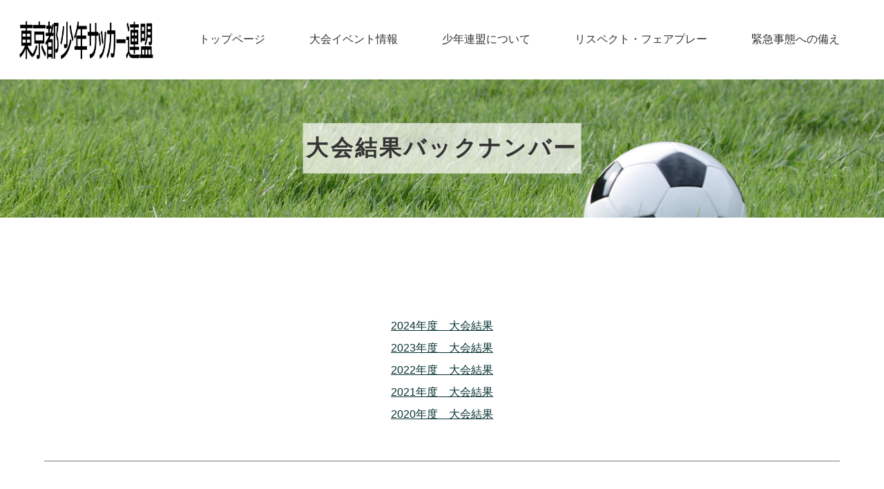

--- FILE ---
content_type: text/html
request_url: http://www.u12tfa.jp/Bnumber-kekka.html
body_size: 8815
content:
<!DOCTYPE html>
<html lang="ja">
<head><meta charset="UTF-8">
<meta http-equiv="X-UA-Compatible" content="IE=edge">
<meta name="viewport" content="width=device-width, initial-scale=1">
<meta name="format-detection" content="telephone=no"><title>大会結果バックナンバー</title><link rel="stylesheet" href="static/cms_rwd/design_tpl/4/2/css/normalize.css" charset="UTF-8"><link rel="stylesheet" href="static/cms_rwd/design_tpl/4/2/css/style.css" charset="UTF-8"><link rel="stylesheet" href="static/cms_rwd/design_tpl/4/2/css/megamenu.css" charset="UTF-8"><link rel="stylesheet" href="static/cms_rwd/design_tpl/4/2/css/swiper.css" charset="UTF-8"><link rel="stylesheet" href="static/cms_rwd/design_tpl/4/2/css/ionicons.min.css" charset="UTF-8"><link rel="stylesheet" href="static/cms_rwd/design_tpl/4/2/css/style_adjust.css" charset="UTF-8"><link rel="stylesheet" href="static/cms_rwd/design_tpl/4/2/css/font_size_medium.css" charset="UTF-8"></head>
<body>
<header class="top">
  <div class="menu-container">
    <div class="menu">
      <h1><a href="http://www.u12tfa.jp/index.html"><img src="images/cms_rwd/logo_bla_1.png"></a></h1>
      <ul>
        <li><a href="http://www.u12tfa.jp/index.html">トップページ</a></li><li><a href="#">大会イベント情報</a><ul><li class="cross"><img src="static/cms_rwd/design_tpl/4/2/img/cross.png"></li><li><span>リハウスリーグ</span><ul><li><a href="http://www.u12tfa.jp/rehouse-league_youkou2025.html">リハウスリーグ大会要項</a></li></ul></li><li><span>JFA U-12選手権</span><ul><li><a href="http://www.u12tfa.jp/jfaU-12_youkou2025.html">大会要項</a></li><li><a href="http://www.u12tfa.jp/filename15.html">組合せ</a></li><li><a href="http://www.u12tfa.jp/filename48.html">大会結果</a></li></ul></li><li><span>TOMAS U-12選抜</span><ul><li><a href="http://www.u12tfa.jp/tomasU-12_youkou2025.html">大会要項</a></li><li><a href="http://www.u12tfa.jp/filename17.html">組合せ</a></li><li><a href="http://www.u12tfa.jp/filename50.html">大会結果</a></li></ul></li><li><span>ジークCUP U-11選抜</span><ul><li><a href="http://www.u12tfa.jp/sigecupU-11_youkou2025.html">大会要項</a></li><li><a href="http://www.u12tfa.jp/filename21.html">組合せ</a></li><li><a href="http://www.u12tfa.jp/filename52.html">大会結果</a></li></ul></li><li style="clear: both; margin-bottom:0!important;"></li><li><span>ハトマーク　フェアプレーカップ</span><ul><li><a href="http://www.u12tfa.jp/hatoU-10_youkou2025.html">大会要項</a></li><li><a href="http://www.u12tfa.jp/hato-message.html">ご挨拶</a></li><li><a href="http://www.u12tfa.jp/filename13.html">組合せ</a></li><li><a href="http://www.u12tfa.jp/filename49.html">大会結果</a></li><li><a href="http://www.u12tfa.jp/filename76.html">チーム紹介</a></li><li><a href="http://www.u12tfa.jp/filename77.html">試合動画</a></li></ul></li><li><span>JA東京カップ</span><ul><li><a href="http://www.u12tfa.jp/jatokyoU-11_youkou2025.html">大会要項</a></li><li><a href="http://www.u12tfa.jp/filename19.html">組合せ</a></li><li><a href="http://www.u12tfa.jp/filename51.html">大会結果</a></li></ul></li><li><span>TOMAS U-9</span><ul><li><a href="http://www.u12tfa.jp/tomasU-9_youkou2025.html">大会要項</a></li><li><a href="http://www.u12tfa.jp/filename23.html">組合せ</a></li></ul></li><li><span><a href="http://www.u12tfa.jp/common2025.html">連盟大会要項（共通事項）</a></span></li><li style="clear: both; margin-bottom:0!important;"></li><li><span><a href="http://www.u12tfa.jp/filename26.html">会場案内</a></span></li></ul></li><li><a href="#">少年連盟について</a><ul><li class="cross"><img src="static/cms_rwd/design_tpl/4/2/img/cross.png"></li><li><span><a href="http://www.u12tfa.jp/filename3.html">概要</a></span></li><li><span><a href="http://www.u12tfa.jp/messag2.html">委員長挨拶</a></span></li><li><span><a href="http://www.u12tfa.jp/filename2.html">連盟規約</a></span></li><li><span><a href="http://www.u12tfa.jp/yakuin.html">役員</a></span></li><li style="clear: both; margin-bottom:0!important;"></li><li><span><a href="http://www.u12tfa.jp/filename5.html">事業計画</a></span></li><li><span><a href="http://www.u12tfa.jp/filename6.html">月別年間行事表</a></span></li><li><span><a href="http://www.u12tfa.jp/filename7.html">チーム編成と登録</a></span></li><li><span><a href="http://www.u12tfa.jp/filename43.html">加盟・登録について</a></span></li><li style="clear: both; margin-bottom:0!important;"></li><li><span><a href="http://www.u12tfa.jp/filename8.html">中央大会　ブロック担当表</a></span></li><li><span><a href="http://www.u12tfa.jp/member-people.html">加盟チーム数・登録人数</a></span></li><li><span>専門部会</span><ul><li><a href="http://www.u12tfa.jp/filename29.html">技術指導部</a></li><li><a href="http://www.u12tfa.jp/filename30.html">審判部</a></li><li><a href="http://www.u12tfa.jp/filename31.html">普及部</a></li></ul></li><li><span><a href="http://www.u12tfa.jp/filename39.html">ブロックページ</a></span></li><li style="clear: both; margin-bottom:0!important;"></li><li><span><a href="http://www.u12tfa.jp/filename38.html">各種申請書式</a></span></li></ul></li><li><a href="#">リスペクト・フェアプレー</a><ul><li class="cross"><img src="static/cms_rwd/design_tpl/4/2/img/cross.png"></li><li><span><a href="http://www.u12tfa.jp/filename72.html">「NO！スポハラ」活動</a></span></li><li><span><a href="http://www.u12tfa.jp/filename37.html">規律裁定委員会</a></span></li><li><span><a href="http://www.u12tfa.jp/filename66.html">ウェルフェアオフィサー活動</a></span></li><li><span><a href="http://www.u12tfa.jp/filename73.html">暴力等根絶相談窓口</a></span></li></ul></li><li><a href="http://www.u12tfa.jp/filename35.html">緊急事態への備え</a></li>
      </ul>
    </div>
  </div>
</header>

<main>
  <article>
      <article id="undermain">
    <img src="images/cms_rwd/bal0002-002.jpg" style="object-position: 50% 50%;">
          <section class="caption">
        <h2>大会結果バックナンバー</h2>
      </section>
      </article>
<hr class="space">
<p class="txt-link-center">
  <a href="http://www.u12tfa.jp/Bnumber-kekka2024.html">
    2024年度　大会結果  </a>
</p>
<p class="txt-link-center">
  <a href="http://www.u12tfa.jp/Bnumber-kekka2023.html">
    2023年度　大会結果  </a>
</p>
<p class="txt-link-center">
  <a href="http://www.u12tfa.jp/Bnumber-kekka2022.html">
    2022年度　大会結果  </a>
</p>
<p class="txt-link-center">
  <a href="http://www.u12tfa.jp/Bnumber-kekka2021.html">
    2021年度　大会結果  </a>
</p>
<p class="txt-link-center">
  <a href="http://www.u12tfa.jp/Bnumber-kekka2020.html">
    2020年度　大会結果  </a>
</p>
<hr class="space">
<hr>
<hr class="space">
<p class="txt-link-center">
  <a href="http://www.u12tfa.jp/Bnumber-youkou.html">
    大会要項バックナンバー  </a>
</p>
<p class="txt-link-center">
  <a href="http://www.u12tfa.jp/Bnumber-kuniawase.html">
    組合せバックナンバー  </a>
</p>
<p class="txt-link-center">
  <a href="http://www.u12tfa.jp/Bnumber-kekka.html">
    大会結果バックナンバー  </a>
</p>
<hr class="space">

  </article>
  
  
</main>
<footer>
  <section>
    <ul>
      <li><a href="http://www.u12tfa.jp/contact.html">お問合せ</a></li><li><a href="http://www.u12tfa.jp/faq.html">FAQ</a></li><li><a href="http://www.u12tfa.jp/filename40.html">リンク集</a></li><li><a href="http://www.u12tfa.jp/filename41.html">ご利用規約</a></li><li><a href="http://www.u12tfa.jp/filename42.html">個人情報保護方針</a></li><li><a href="http://www.u12tfa.jp/privacy.html">プライバシーポリシー</a></li><li><a href="http://www.u12tfa.jp/_site_map_.html">サイトマップ</a></li>
    </ul>
    <div>
      
    </div>
  </section>
  <p>Copyright © 2015-2025 Tokyo Junior Football League All Rights Reserved</p>
</footer>
<aside class="pagetop">
  <a href="">
    <img src="static/cms_rwd/design_tpl/4/2/images/top-back.png" alt="pagetop">
  </a>
</aside>


<script src="static/cms_rwd/design_tpl/4/2/js/jquery-3.7.0.min.js" charset="UTF-8"></script><script src="static/cms_rwd/design_tpl/4/2/js/megamenu.js" charset="UTF-8"></script><script src="static/cms_rwd/design_tpl/4/2/js/jquery.matchHeight.js" charset="UTF-8"></script><script src="static/cms_rwd/design_tpl/4/2/js/swiper.js" charset="UTF-8"></script><script src="static/cms_rwd/design_tpl/4/2/js/ofi.min.js" charset="UTF-8"></script><script src="static/cms_rwd/design_tpl/4/2/js/function.js" charset="UTF-8"></script><script src="static/cms_rwd/design_tpl/4/2/js/slider.js" charset="UTF-8"></script>
</body>
</html>

--- FILE ---
content_type: text/css
request_url: http://www.u12tfa.jp/static/cms_rwd/design_tpl/4/2/css/style.css
body_size: 80984
content:
@charset "UTF-8";

/** 基本スタイル **/
/* ======================================================================================= */
#mainvisual {
  position: relative;
  width: 100%;
  height: 40vw;
  margin: 0 auto 100px auto;
  max-height: 870px;
  min-height: 250px;
  background-size: cover;
  background-position: center;
  background-repeat: repeat-x;
  background-image: url('../images/mainvisual-bg.png');
  padding-bottom: 100px;
}

.swiper-container {
  width: 100%;
  height: 100%;
}
.swiper-slide {
  background-position: center;
  background-size: cover;
}
.swiper-wrapper .txt {
  text-align: center;
  position: absolute;
  width: 80%;
  height: auto;
  top: 50%;
  left: 50%;
  -webkit-transform: translate(-50%, -50%);
  transform: translate(-50%, -50%);
  color: #333;
  font-weight: 700;
  font-size: 2.35vw;
  letter-spacing: 0;
  opacity: 1;
  font-family: "游ゴシック体", YuGothic, "游ゴシック Medium", "Yu Gothic Medium", "游ゴシック", "Yu Gothic", "メイリオ", sans-serif;
  letter-spacing: 0.1em;
}

.swiper-wrapper .txt span {
  position: relative;
  padding: 0.3em;
  background-color: rgba(255,255,255,0.7);
}

/*.swiper-wrapper .txt span::after {
  content: "";
  display: block;
  position: absolute;
  top: 0;
  left: -50%;
  width: 200%;
  height: 100%;
  background: rgba(255, 255, 255, .75);*
  z-index: -1;
}*/
.swiper-wrapper .sentence span {
  font-size: 1.5vw;
  text-align: left;
  width: 50%;
  max-width: 600px;
  background: rgba(255, 255, 255, .75);

}
.swiper-wrapper .sentence span::after {
  display: none;
}

@media (max-width: 1399px) {
#mainvisual {
    background-image: none;
    padding-bottom: 0px;
}
}

@media (max-width: 767px) {
  .swiper-wrapper .txt {
    /*font-size: 3vw;*/
    right:0;
  }
  /*.swiper-wrapper .txt span {
    padding: 2rem;
  }*/
  .swiper-wrapper .sentence span {
    font-size: 2vw;
  }
  .swiper-button-next.swiper-button-white, .swiper-container-rtl .swiper-button-prev.swiper-button-white,
  .swiper-button-prev.swiper-button-white, .swiper-container-rtl .swiper-button-next.swiper-button-white {
    background-size: 30px 30px;
  }
}
@media (max-width: 479px) {
  .swiper-wrapper .txt {
    font-size: 3vw;
    right: 2%;
  }
  /*.swiper-wrapper .txt span {
    padding: 1rem;
  }*/
  .swiper-wrapper .sentence span {
    font-size: 2.5vw;
  }
  .swiper-button-next.swiper-button-white, .swiper-container-rtl .swiper-button-prev.swiper-button-white,
  .swiper-button-prev.swiper-button-white, .swiper-container-rtl .swiper-button-next.swiper-button-white {
    display: none;
  }
}
.swiper-wrapper .swiper-slide-active .txt {
  opacity: 1;
  animation-name: slidetxtIn;
  -webkit-animation-name: slidetxtIn;
  animation-duration: .5s;
  -webkit-animation-duration: .5s;
  animation-timing-function: ease-in-out;
  -webkit-animation-timing-function: ease-in-out;
  visibility: visible !important;
}
@keyframes slidetxtIn {
  0% {
    /*left: 10%;*/
    opacity: 0.0;
  }
  100% {
    /*left: 0;*/
    opacity: 1;
  }
}
@-webkit-keyframes slidetxtIn {
  0% {
    /*left: 10%;*/
    opacity: 0.0;
  }
  100% {
    /*left: 0;*/
    opacity: 1;
  }
}



/*common*/
html {
	margin: 0;
	padding:0;
}
body {
	margin: 0;
	padding: 0;
	font-family: "游ゴシック体", YuGothic, "游ゴシック Medium", "Yu Gothic Medium", "游ゴシック", "Yu Gothic", "メイリオ", sans-serif;
	color: #333;
	box-sizing: border-box;
	line-height: 2.0;
	position: relative;
}

body.lock {
    position: fixed;
    width: 100%;
}

h1,h2,h3,h4,h5 {
	margin: 0;
	padding: 0;
}
img {
	width: 100%;
	vertical-align: bottom;
}
img[src$=".svg"] {
	width: 100%;
	height: auto;
}
ul,li,dl,dt,dd,ol {
	margin:0;
	padding:0;
	list-style: none;
}
p {margin: 0 0 1em 0;}
table {
  border-collapse: collapse;
  border-spacing: 0;
}
ins {text-decoration: none;}
em {font-style: normal;}
figure {margin:0; padding: 0;}

a {
	 transition: .3s ease all;
	 text-decoration: none;
}
a:hover { transition: .3s ease all;}

.inner {
    width: 70%;
    min-width: 1380px;
    margin: 0 auto;
}

@media screen and (max-width: 1399px) {
	.inner {
    	width: 90%;
    	min-width: auto;
    	margin: 0 auto;
	}
}

/* --------------------------------------------------------- header */
header {
	width: 100%;
	min-height: 100px;
	display:-ms-flexbox;
	display:-webkit-flex;
	display: flex;
	-ms-flex-pack:justify;
	-webkit-justify-content: space-between;
	justify-content:space-between;
	align-items: center;
}

header h1 {
	margin-left: 50px;
	white-space: nowrap;
	width:30%;
	line-height: 1.2em;
	max-width: 450px;
}

header h1 a {
	color: #333333;
}

header nav {
	margin-right: 2.5vw;
	max-width: 55%;
	padding: 15px 0;
	}
header nav p {
	margin-bottom: 0;
	display:-ms-flexbox;
	display:-webkit-flex;
	display: flex;
	-ms-flex-pack: end;
	-webkit-justify-content: flex-end;
	justify-content: flex-end;
	margin-top: -20px;
	}
header nav p a {
	background: #535353;
	color: #fff;
	display: block;
	width: 80px;
	text-align: center;
	font-size: 0.75rem;
}

header nav ul {
	display:-ms-flexbox;
	display:-webkit-flex;
	display: flex;
	-ms-flex-wrap: wrap;
    -webkit-flex-wrap: wrap;
	flex-wrap: wrap;
}
header nav li {
	margin-left: 60px;
}
header nav li a {
	color: #333333;
}
header nav li a:hover {
    opacity: 0.6;
}

#hamburger {
	display: none;
}

.menu-container .menu {
	display:-ms-flexbox;
	display:-webkit-flex;
	display: flex;
	align-items: center;

}
.hamburger {
	position: absolute;
	top: 50%;
	left: calc(100vw - 80px);
	width: 60px;
	height: 60px;
	transform: translateY(-50%);
}


@media screen and (max-width: 1399px) {
		header h1 {
		margin-left: 25px;
	}
	header nav ul {
		display: none;
	}
	header nav li:last-of-type a {
    background: none;
    padding-left: 0;
}
	header nav li:last-of-type a:after {
    display: none;
}
}
@media screen and (max-width: 479px) {
	header h1 {
		margin-left: 25px;
	}
}

@media screen and (max-width: 1399px) {
	header {
		/*height: 60px;*/
		width: 100%;
		z-index: 100;
        height: auto;
	}
	#hamburger {
		display: block;
		cursor: pointer;
		/*position:absolute;*/
		right: 10px;
		top: 50%;
		transform: translateY(-50%);
		z-index: 99999999999 !important;
		width: 30px;
		height: 26px;
		margin-right: 25px;
    	margin-top: 25px;
	}
	header nav {
		display: none;
	}
	header nav {
		position: fixed;
		left: 0;
		top: 0;
		display: none;
		z-index: 200;
		background-color: rgba(0, 0, 0, 0.7);
		width: 100%;
		height: 100%;
		z-index: 99999999;
		overflow: hidden;
		max-width: initial;
	}
	header nav.open {
		display: block;
	}
	header nav.close {
		display: none;
	}
    header nav ul {
    	display: block;
		height: 100%;
		position: relative;
		overflow-x: hidden;
		overflow-y: auto;
		margin: 0;
		padding: 80px 10px 0 10px;
		z-index: 200;
    }
	header nav li {
		margin: 0;
	}
	header ul li:first-of-type {
		display: block;
	}
	header nav li:last-child {
		display: block;
		width: 100%;
	}
	header nav li a {
		color: #fff;
		display: block;
		line-height: 4em;
		font-weight: 700;
		width: 100%;
		box-sizing: border-box;
		height: 4em;
		text-align: center;
	}
	header nav ul li a:hover {
		opacity: 0.6;
	}

	/*メニューボタンのエフェクト*/
	.nav-button,
	.nav-button span {
		display: inline-block;
		transition: all 0.4s;
		box-sizing: border-box;
	}
	.nav-button {
		position: relative;
		width: 30px;
		height: 26px;
	}
	.nav-button span {
		position: absolute;
		left: 0;
		width: 100%;
		height: 4px;
		background-color: #000;
		border-radius: 4px;
	}
	.nav-button span:nth-of-type(1) {
		top: 0;
	}
	.nav-button span:nth-of-type(2) {
		top: 11px;
	}
	.nav-button span:nth-of-type(3) {
		bottom: 0;
	}
	.nav-button.active span:nth-of-type(1) {
		-webkit-transform: translateY(16px) rotate(-45deg);
		transform: translateY(11px) rotate(-45deg);
		background-color:#fff;
	}
	.nav-button.active span:nth-of-type(2) {
		opacity: 0;
	}
	.nav-button.active span:nth-of-type(3) {
		-webkit-transform: translateY(-16px) rotate(45deg);
		transform: translateY(-11px) rotate(45deg);
		background-color:#fff;
	}
}

/* --------------------------------------------------------- banner */
#banner {
	margin-bottom: 60px;
	padding-bottom: 40px;
    padding-top: 60px;
	background: #d8e9f1;
}

#banner .inner {
	width: 60%;
	min-width: 1200px;
    margin: 0 auto;
}

#banner ul {
	display: -ms-flexbox;
    display: -webkit-flex;
    display: flex;
    -ms-flex-pack:justify;
	-webkit-justify-content: center;
	justify-content:center;
    -ms-flex-wrap: wrap;
    -webkit-flex-wrap: wrap;
    flex-wrap: wrap;
}

#banner ul li {
	margin: 0 10px 20px 10px;
}

@media screen and (max-width: 1399px) {
	#banner {
		margin-bottom: 40px;
		padding:40px 0 20px 0;
}
	#banner .inner {
		width: 90%;
		min-width: auto;
		margin: 0 auto;
	}
	#banner ul {
		margin: 0 auto;
	}
}
@media screen and (max-width: 479px) {
	#banner .inner {
		width: 90%;
		margin: 0 auto;
	}
	#banner ul li {
	width: 100%
}
}

/* --------------------------------------------------------- link */
#link {
	padding-bottom: 40px;
}

#link .inner {
	max-width: 1380px;
	margin: 0 auto;
}

#link ul {
	display: -ms-flexbox;
    display: -webkit-flex;
    display: flex;
    -ms-flex-pack:justify;
	-webkit-justify-content: center;
	justify-content:center;
    -ms-flex-wrap: wrap;
    -webkit-flex-wrap: wrap;
    flex-wrap: wrap;
}

#link ul li {
	width: 300px;
    height: 60px;
	margin: 0 10px 40px 10px;
}
#link ul li a {
	display: block;
    background-color: #535353;
    color: #fff;
    text-align: center;
    padding: 21px 0;
	transition: .3s ease all;
}
#link ul li a:hover {
	opacity: 0.8;
	transition: .3s ease all;
}

@media screen and (max-width: 1399px) {
	#link {
	padding-bottom: 20px;
}
	#link .inner {
		width: 90%;
        max-width: 640px;
		margin: 0 auto;
	}
	#link li {
		width: 100%;
	}
}
@media screen and (max-width: 767px){
#link .inner {
    width: 90%;
    max-width: 305px;
    margin: 0 auto;
}
}
@media screen and (max-width: 479px) {
	#link .inner {
		width: 90%;
		margin: 0 auto;
	}
}

/* --------------------------------------------------------- footer */
footer {
    width: 100%;
    background-color: #e5e5e5;
}

footer section {
	width: 100%;
	max-width: 1380px;
    margin: 0 auto;
    padding: 60px 0;
    color: #333;
    display: -ms-flexbox;
    display: -webkit-flex;
    display: flex;
    -ms-flex-pack: justify;
    -webkit-justify-content: space-between;
    justify-content: space-between;
    align-items: center;
    box-direction: reverse;
    box-orient: horizontal;
    flex-direction: row-reverse;
}

footer section ul {
    display: -ms-flexbox;
    display: -webkit-flex;
    display: flex;
    -ms-flex-pack: end;
    -webkit-justify-content: flex-end;
    justify-content: flex-end;
    -ms-flex-wrap: wrap;
    -webkit-flex-wrap: wrap;
	flex-wrap: wrap;
	/*padding-left: 5%;*/
	width: 70%;
}

footer section li {
    margin: 0 0 10px 40px;
    line-height: 1.5em;
}

footer section ul li a {
	color:#333;
}

footer section ul li a:hover {
	opacity: 0.6;
}

footer div {
	/* white-space: nowrap; */
	width: 30%;
}



footer p {
    text-align: center;
    margin: 0;
    line-height: 100px;
    color: #333;
    background-color: #fff;
}
@media screen and (max-width: 1399px) {
	footer section {
		width: 90%;
		min-width: auto;
		margin: 0 auto;
		padding-top: 40px;
    	padding-bottom: 40px;
		display: flex;
	}
}

@media screen and (max-width: 999px) {
	footer section {
		width: 70%;
		min-width: auto;
		margin: 0 auto;
		padding-top: 40px;
    	padding-bottom: 40px;
		display: block;
	}
	footer section div {
		text-align: center;
		width: 100%;
    	margin: 0 auto;
	}
	footer section ul {
		padding-left: 0;
        display: -ms-flexbox;
        display: -webkit-flex;
        display: flex;
        -ms-flex-pack: justify;
        -webkit-justify-content: space-around;
        justify-content: space-around;
		margin-bottom: 40px;
		width: 100%;
	}
    footer section ul li {
        width: 45%;
        text-align: center;
        border: solid 1px #333;
        margin: 0 0 25px 0;
        padding: 15px 0;
    }
    /*footer section ul li:nth-of-type(2n) {
        margin-left: 5%;
    }*/
	footer p {
		height: 50px;
		line-height: 50px;
	}

}
@media screen and (max-width: 767px) {
	footer section {
		width: 60%;
		min-width: auto;
		margin: 0 auto;
		padding-top: 40px;
    	padding-bottom: 40px;
		display: block;
	}
	footer section div {
		text-align: center;
	}
	footer section ul {
		padding-left: 0;
        display: block;
        margin-bottom: 40px;
	}
    footer section ul li {
        width: 100%;
        text-align: center;
        border: solid 1px #333;
        margin: 0 0 25px 0;
        padding: 15px 0;
    }
    /*footer section ul li:nth-of-type(2n) {
        margin-left: 0;
    }*/
	footer p {
		height: 50px;
		line-height: 50px;
	}

}
@media screen and (max-width: 479px) {

}

/* --------------------------------------------------------- pagetop */
.pagetop {
	position: fixed;
    right: 50px;
    bottom: 15px;
    z-index: 70;
}

.pagetop a:hover {
	opacity: 0.8;
}

@media screen and (max-width: 1399px){
.pagetop {
    width: 50px;
    height: 50px;
    position: fixed;
    right: 25px;
    bottom: 25px;
    z-index: 70;
}
}

@media screen and (max-width: 1199px) {
	.pagetop {
		width:40px;
		height: 40px;
		position: fixed;
		right: 15px;
		bottom: 5px;
		z-index: 70;
	}
}



/* --------------------------------------------------------- main */
@media screen and (max-width: 1399px) {
	#main {
		width :100vw;
	}
}
/* --------------------------------------------------------- mainvisual */
@media screen and (max-width: 767px) {
.swiper-container-fade .swiper-slide {
	width: 100vw !important;
}
}




/* --------------------------------------------------------- 下層 */
/* --------------------------------------------------------- subvisual */
article#undermain{
  position: relative;
  margin-bottom: 90px;
}
article#undermain section.caption{
  position: absolute;
  top: 50%;
  left: 50%;
  transform: translate(-50%,-50%);
  background-color:rgba(255,255,255,0.7);
  z-index: 999999;
  padding: 0.3em;
}

article#undermain section.caption h2{
  font-weight: bold;
  letter-spacing: 0.1em;
  color: #333333;
}



article#undermain img{
  width: 100%;
  height: 200px;
  object-fit: cover;
  object-position: 0 50%;
  font-family:'object-fit:cover; object-position:0 50%;';
}




/*
   ===================================================================================
   ------------------------------------- contents ------------------------------------
   ===================================================================================
*/

main > article {
	overflow: hidden;
}


/*
   ===================================================================================
   -------------------------------------- parts --------------------------------------
   ===================================================================================
*/
main h2 {
	font-family: "游ゴシック体", YuGothic, "游ゴシック Medium", "Yu Gothic Medium", "游ゴシック", "Yu Gothic", "メイリオ", sans-serif;
	color: #45A1CF;
	text-align: center;
	margin-bottom: 1em;
	font-weight: 500;
	letter-spacing: 10px;
	position: relative;
}
main h2:after {
	content: "";
	width: 100px;
	height: 3px;
	position: absolute;
	bottom: 0;
	left: 50%;
	transform: translateX(-50%);
	background: #007AB7;
}

main h3 {
	font-family: "游ゴシック体", YuGothic, "游ゴシック Medium", "Yu Gothic Medium", "游ゴシック", "Yu Gothic", "メイリオ", sans-serif;
	color: #629dbc;
	text-align: center;
	margin-bottom: 1em;
	font-weight: 500;
	position: relative;
}
main h3:after {
	content: "";
	width: 76px;
	height: 1px;
	position: absolute;
	bottom: 0;
	left: 50%;
	transform: translateX(-50%);
	border-bottom: 2px dotted #007AB7;
}

main h4 {
	font-family: "游ゴシック体", YuGothic, "游ゴシック Medium", "Yu Gothic Medium", "游ゴシック", "Yu Gothic", "メイリオ", sans-serif;
	color: #a7d1e7;
	text-align: center;
	margin-bottom: 1em;
	font-weight: 700;
}

main hr.space {
	border: 0;
	height: 1px;
	margin-bottom: 50px;
}

/* --------------------------------------------------------- paragraph */
.paragraph-left {
	text-align: left;
	width:70%;
	min-width: 1380px;
	margin:0 auto 2em auto;
}
.paragraph-center {
	text-align: center;
	width:70%;
	min-width: 1380px;
	margin:0 auto 2em auto;
}
.paragraph-right {
	text-align: right;
	width:70%;
	min-width: 1380px;
	margin:0 auto 2em auto;
}

@media screen and (max-width: 1399px) {
	.paragraph-left {
    	width: 90%;
    	min-width: auto;
	}
	.paragraph-center {
    	width: 90%;
    	min-width: auto;
	}
	.paragraph-right {
    	width: 90%;
    	min-width: auto;
	}
}


/* --------------------------------------------------------- blockquote */
blockquote {
	background-color: #d8e9f1;
	box-sizing: border-box;
	padding: 20px;
	width:70%;
	min-width: 1380px;
	margin:0 auto;
}
@media screen and (max-width: 1399px) {
	blockquote {
    	width: 90%;
    	min-width: auto;
    	margin: 0 auto;
    }
}

/* ---------------------------------------------------------------- hr */
hr {
	border: 0;
	border-bottom: 1px solid #757575;
	width:70%;
	min-width: 1380px;
	margin:0 auto;
}
@media screen and (max-width: 1399px) {
	hr {
    	width: 90%;
    	min-width: auto;
    	margin: 0 auto;
    }
}


/* -------------------------------------------------------------- list */
.list {
	width:70%;
	min-width: 1380px;
	margin:0 auto;
	box-sizing: border-box;
	background: #d8e9f1;
}
.list li {
	box-sizing: border-box;
	padding: 30px 40px;
	position: relative;
	border-bottom: 1px solid #333333;
}
.list li:before {
	content: "";
	position: absolute;
	top: 50%;
	left: 25px;
	transform: translateY(-50%);
	width: 5px;
	height: 5px;
	background: #333;
}
.list li a {
	color: #333;
	text-decoration: underline;
}
.list li a:hover {
	color: #333;
	text-decoration: none;
}
@media screen and (max-width: 1399px) {
	.list {
    	width: 90%;
    	min-width: auto;
    	margin: 0 auto;
	}
}

/* -------------------------------------------------------------- table.vl2 */
table.hl2 {
	width:70%;
	min-width: 1380px;
	margin:0 auto 2em auto;
	border-top: 1px solid #333;
	border-left: 1px solid #333;
	border-right: 1px solid #333;
}
table.hl2 th {
	background-color: #d8e9f1;
	box-sizing: border-box;
	padding: 20px;
    width: calc(100% / 2);
	line-height: 1.5em;
	font-weight: 500;
	text-align: left;
	border-bottom: 1px solid #333;
}
table.hl2 th:first-of-type {
	border-right: 1px solid #333;
}
table.hl2 td {
	box-sizing: border-box;
	padding: 20px;
	border-bottom: 1px solid #333;
	line-height: 1.5em;
}
table.hl2 tr td:first-of-type {
	border-right: 1px solid #333;
}

@media screen and (max-width: 1399px) {
	table.hl2 {
		width:90%;
		min-width: auto;
		margin:0 auto 2em auto;
	}
}

/* -------------------------------------------------------------- table.hl3 */
table.hl3 {
	width:70%;
	min-width: 1380px;
	margin:0 auto 2em auto;
	border-top: 1px solid #333;
	border-left: 1px solid #333;
}
table.hl3 th {
	background-color: #d8e9f1;
	box-sizing: border-box;
	padding: 20px;
    width: calc(100% / 3);
	border-right: 1px solid #333;
	border-bottom: 1px solid #333;
	line-height: 1.5em;
	font-weight: 500;
	text-align: left;
	border-bottom: 1px solid #333;
}

table.hl3 td {
	box-sizing: border-box;
	padding: 20px;
	border-bottom: 1px solid #333;
	border-right: 1px solid #333;
	line-height: 1.5em;
}
@media screen and (max-width: 1399px) {
	table.hl3 {
		width:90%;
		min-width: auto;
		margin:0 auto 2em auto;
	}
}

/* -------------------------------------------------------------- table.hl4 */
table.hl4 {
	width:70%;
	min-width: 1380px;
	margin:0 auto 2em auto;
	border-top: 1px solid #333;
	border-left: 1px solid #333;
}
table.hl4 th {
	background-color: #d8e9f1;
	box-sizing: border-box;
	padding: 20px;
	width: 25%;
	border-right: 1px solid #333;
	border-bottom: 1px solid #333;
	line-height: 1.5em;
	font-weight: 500;
	text-align: left;
}
table.hl4 td {
	box-sizing: border-box;
	padding: 20px;
	border-bottom: 1px solid #333;
	border-right: 1px solid #333;
	line-height: 1.5em;
}
@media screen and (max-width: 1399px) {
	.scroll {
		overflow: auto;
		white-space: nowrap;
		width:90%;
		margin: 0 auto;
	}
	table.hl4 {
		width:1380px;
		min-width: auto;
		margin:0 auto 2em auto;
	}
	table.hl4 th {
        width: calc(100% / 4);
	}
}

/* -------------------------------------------------------------- table.hl5 */
table.hl5 {
	width:70%;
	min-width: 1380px;
	margin:0 auto 2em auto;
	border-top: 1px solid #333;
	border-left: 1px solid #333;
}
table.hl5 th {
	background-color: #d8e9f1;
	box-sizing: border-box;
	padding: 20px;
	width: 20%;
	border-right: 1px solid #333;
	border-bottom: 1px solid #333;
	line-height: 1.5em;
	font-weight: 500;
	text-align: left;
}
table.hl5 td {
	box-sizing: border-box;
	padding: 20px;
	border-bottom: 1px solid #333;
	border-right: 1px solid #333;
	line-height: 1.5em;
}
@media screen and (max-width: 1399px) {
	.scroll {
		overflow: auto;
		white-space: nowrap;
		width:90%;
		margin: 0 auto;
	}
	table.hl5 {
		width:1380px;
		min-width: auto;
		margin:0 auto 2em auto;
	}
	table.hl5 th {
        width: calc(100% / 5);
	}
}

/* -------------------------------------------------------------- table.hl6 */
table.hl6 {
	width:70%;
	min-width: 1380px;
	margin:0 auto 2em auto;
	border-top: 1px solid #333;
	border-left: 1px solid #333;
}
table.hl6 th {
	background-color: #d8e9f1;
	box-sizing: border-box;
	padding: 20px;
	width: calc(100% / 6);
	border-right: 1px solid #333;
	border-bottom: 1px solid #333;
	line-height: 1.5em;
	font-weight: 500;
	text-align: left;
}
table.hl6 td {
	box-sizing: border-box;
	padding: 20px;
	border-bottom: 1px solid #333;
	border-right: 1px solid #333;
	line-height: 1.5em;
}
@media screen and (max-width: 1399px) {
	.scroll {
		overflow: auto;
		white-space: nowrap;
		width:90%;
		margin: 0 auto;
	}
	table.hl6 {
		width:1380px;
		min-width: auto;
		margin:0 auto 2em auto;
	}
	table.hl6 th {
        width: calc(100% / 6);
	}
}

/* -------------------------------------------------------------- table.vl2 */
table.vl2 {
	width:70%;
	min-width: 1380px;
	margin:0 auto 2em auto;
	border-top: 1px solid #333;
	border-left: 1px solid #333;
}
table.vl2 th {
	background-color: #d8e9f1;
	box-sizing: border-box;
	padding: 20px;
	width: 300px;
	line-height: 1.5em;
	font-weight: 500;
	text-align: left;
	border-bottom: 1px solid #333;
	border-right: 1px solid #333;
}
table.vl2 td {
	box-sizing: border-box;
	padding: 20px;
	border-bottom: 1px solid #333;
	border-right: 1px solid #333;
	line-height: 1.5em;
}
@media screen and (max-width: 1399px) {
	table.vl2 {
		width:90%;
		min-width: auto;
		margin:0 auto 2em auto;
	}
}
@media screen and (max-width: 999px) {
    	table.vl2 th {
		display: block;
		width: 100%;
	}
	table.vl2 td {
		display: block;
		width: 100%;
	}
}

/* -------------------------------------------------------------- table.vl3 */
table.vl3 {
	width:70%;
	min-width: 1380px;
	margin:0 auto 2em auto;
	border-top: 1px solid #333;
	border-left: 1px solid #333;
}
table.vl3 th {
	background-color: #d8e9f1;
	box-sizing: border-box;
	padding: 20px;
	width: 300px;
	line-height: 1.5em;
	font-weight: 500;
	text-align: left;
	border-bottom: 1px solid #333;
	border-right: 1px solid #333;
}
table.vl3 td {
	box-sizing: border-box;
	padding: 20px;
	width: calc((100% - 300px) / 2);
	border-bottom: 1px solid #333;
	border-right: 1px solid #333;
	line-height: 1.5em;
}
@media screen and (max-width: 1399px) {
	table.vl3 {
		width:90%;
		min-width: auto;
		margin:0 auto 2em auto;
	}
}
@media screen and (max-width: 999px) {
    table.vl3 th {
		display: block;
		width: 100%;
	}
	table.vl3 td {
		display: block;
		width: 100%;
		border-right: 1px solid #333;
	}
}

/* -------------------------------------------------------------- table.vl4 */
table.vl4 {
	width:70%;
	min-width: 1380px;
	margin:0 auto 2em auto;
	border-top: 1px solid #333;
	border-left: 1px solid #333;
}
table.vl4 th {
	background-color: #d8e9f1;
	box-sizing: border-box;
	padding: 20px;
	width: 300px;
	line-height: 1.5em;
	font-weight: 500;
	text-align: left;
	border-bottom: 1px solid #333;
	border-right: 1px solid #333;
}
table.vl4 td {
	box-sizing: border-box;
	padding: 20px;
	width: calc((100% - 300px) / 3);
	border-bottom: 1px solid #333;
	border-right: 1px solid #333;
	line-height: 1.5em;
}
@media screen and (max-width: 1399px) {
	table.vl4 {
		width:100%;
		min-width: auto;
		margin:0 auto 2em auto;
	}
}
@media screen and (max-width:999px) {
    table.vl4 th {
		display: block;
		width: 100%;
	}
	table.vl4 td {
		display: block;
		width: 100%;
		border-right: 1px solid #333;
	}
}

/* -------------------------------------------------------------- table.vl5 */
table.vl5 {
	width:70%;
	min-width: 1380px;
	margin:0 auto 2em auto;
	border-top: 1px solid #333;
	border-left: 1px solid #333;
}
table.vl5 th {
	background-color: #d8e9f1;
	box-sizing: border-box;
	padding: 20px;
	width: 300px;
	line-height: 1.5em;
	font-weight: 500;
	text-align: left;
	border-bottom: 1px solid #333;
	border-right: 1px solid #333;
}
table.vl5 td {
	box-sizing: border-box;
	padding: 20px;
	width: calc((100% - 300px) / 4);
	border-bottom: 1px solid #333;
	border-right: 1px solid #333;
	line-height: 1.5em;
}
@media screen and (max-width: 1399px) {
	table.vl5 {
		width:100%;
		min-width: auto;
		margin:0 auto 2em auto;
	}
}
@media screen and (max-width:999px) {
    table.vl5 th {
		display: block;
		width: 100%;
	}
	table.vl5 td {
		display: block;
		width: 100%;
		border-right: 1px solid #333;
	}
}

/* -------------------------------------------------------------- table.vl6 */
table.vl6 {
	width:70%;
	min-width: 1380px;
	margin:0 auto 2em auto;
	border-top: 1px solid #333;
	border-left: 1px solid #333;
}
table.vl6 th {
	background-color: #d8e9f1;
	box-sizing: border-box;
	padding: 20px;
	width: 300px;
	line-height: 1.5em;
	font-weight: 500;
	text-align: left;
	border-bottom: 1px solid #333;
	border-right: 1px solid #333;
}
table.vl6 td {
	box-sizing: border-box;
	padding: 20px;
	width: calc((100% - 300px) / 5);
	border-bottom: 1px solid #333;
	border-right: 1px solid #333;
	line-height: 1.5em;
}
@media screen and (max-width: 1399px) {
	table.vl6 {
		width:100%;
		min-width: auto;
		margin:0 auto 2em auto;
	}
}
@media screen and (max-width:999px) {
    table.vl6 th {
		display: block;
		width: 100%;
	}
	table.vl6 td {
		display: block;
		width: 100%;
		border-right: 1px solid #333;
	}
}


/* ---------------------------------------------------------- img-txt-h1-left */
.img-txt-h1-left {
	width: 55%;
	min-width: 1100px;
	margin: 0 auto 80px auto;
	display:-ms-flexbox;
	display:-webkit-flex;
	display: flex;
	box-direction : reverse;
	box-orient : horizontal;
	flex-direction : row-reverse;
	align-items: center;
}
.img-txt-h1-left dt {
	width: 38%;
	margin: 0 5% 0 0;
}
.img-txt-h1-left dd {
	width: 57%;
}
.img-txt-h1-left dd em {
	font-weight: 500;
	color: #629dbc;
	display: block;
}
@media screen and (max-width: 1399px) {
	.img-txt-h1-left {
		display: block;
		min-width: auto;
		width: 90%;
		margin: 0 auto 80px auto;
	}
	.img-txt-h1-left dt {
		width: 100%;
		margin: 0;
	}
	.img-txt-h1-left dd {
		width: 100%;
		margin: 0 0 1em 0;
	}
}

/* ---------------------------------------------------------- img-txt-h2-left */
.img-txt-h2-left {
	width:70%;
	min-width: 1380px;
	margin:0 auto 80px auto;
	display:-ms-flexbox;
	display:-webkit-flex;
	display: flex;
	-ms-flex-pack:justify;
	-webkit-justify-content: space-between;
	justify-content:space-between;
}
.img-txt-h2-left dl {
	width: 48.5%;
	display:-ms-flexbox;
	display:-webkit-flex;
	display: flex;
	-ms-flex-pack:justify;
	-webkit-justify-content: space-between;
	justify-content:space-between;
	box-direction : reverse;
	box-orient : horizontal;
	flex-direction : row-reverse;
	align-items: center;
}
.img-txt-h2-left dt {
	width: 38%;
}
.img-txt-h2-left dd {
	width: 56%;
}
.img-txt-h2-left dd em {
	font-weight: 500;
	color: #629dbc;
	display: block;
}
@media screen and (max-width: 1399px) {
	.img-txt-h2-left {
		/*display: block;*/
		min-width: auto;
		width: 90%;
		margin: 0 auto 80px auto;
	}
	.img-txt-h2-left dl {
		display: block;
		width: 45%;
		margin: 0 0 2em 0;
	}
	.img-txt-h2-left dt {
		width: 100%;
	}
	.img-txt-h2-left dd {
		width: 100%;
		margin: 0 0 1em 0;
	}
}
@media screen and (max-width: 999px) {
	.img-txt-h2-left {
		display: block;
		min-width: auto;
		width: 90%;
		margin: 0 auto 80px auto;
	}
	.img-txt-h2-left dl {
		display: block;
		width: 100%;
		margin: 0 0 2em 0;
	}
	.img-txt-h2-left dt {
		width: 100%;
	}
	.img-txt-h2-left dd {
		width: 100%;
		margin: 0 0 1em 0;
	}
}

/* ---------------------------------------------------------- img-txt-h3-left */
.img-txt-h3-left {
	width:70%;
	min-width: 1380px;
	margin:0 auto 80px auto;
	display:-ms-flexbox;
	display:-webkit-flex;
	display: flex;
	-ms-flex-pack:justify;
	-webkit-justify-content: space-between;
	justify-content:space-between;
}
.img-txt-h3-left dl {
	width: 31.4%;
	display:-ms-flexbox;
	display:-webkit-flex;
	display: flex;
	-ms-flex-pack:justify;
	-webkit-justify-content: space-between;
	justify-content:space-between;
	box-direction : reverse;
	box-orient : horizontal;
	flex-direction : row-reverse;
	align-items: center;
}
.img-txt-h3-left dt {
	width: 50%;
}
.img-txt-h3-left dd {
	width: 45%;
}
.img-txt-h3-left dd em {
	font-weight: 500;
	color: #629dbc;
	display: block;
}
@media screen and (max-width: 1399px) {
	.img-txt-h3-left {
		/*display: block;*/
		min-width: auto;
		width: 90%;
		margin: 0 auto 80px auto;
	}
	.img-txt-h3-left dl {
		display: block;
		width: 30%;
		margin: 0 0 2em 0;
	}
	.img-txt-h3-left dt {
		width: 100%;
	}
	.img-txt-h3-left dd {
		width: 100%;
		margin: 0 0 1em 0;
	}
}
@media screen and (max-width: 999px) {
	.img-txt-h3-left {
		display: block;
		min-width: auto;
		width: 90%;
		margin: 0 auto 80px auto;
	}
	.img-txt-h3-left dl {
		display: block;
		width: 100%;
		margin: 0 0 2em 0;
	}
	.img-txt-h3-left dt {
		width: 100%;
	}
	.img-txt-h3-left dd {
		width: 100%;
		margin: 0 0 1em 0;
	}
}


/* ---------------------------------------------------------- img-txt-h1-right */
.img-txt-h1-right {
	width: 55%;
	min-width: 1100px;
	margin: 0 auto 80px auto;
	display:-ms-flexbox;
	display:-webkit-flex;
	display: flex;
	align-items: center;
}
.img-txt-h1-right dt {
	width: 38%;
	margin: 0 0 0 5%;
}
.img-txt-h1-right dd {
	width: 57%;
}
.img-txt-h1-right dd em {
	font-weight: 500;
	color: #629dbc;
	display: block;
}
@media screen and (max-width: 1399px) {
	.img-txt-h1-right {
		display: block;
		min-width: auto;
		width: 90%;
		margin: 0 auto 80px auto;
	}
	.img-txt-h1-right dt {
		width: 100%;
		margin: 0;
	}
	.img-txt-h1-right dd {
		width: 100%;
		margin: 0 0 1em 0;
	}
}

/* ---------------------------------------------------------- img-txt-h2-left */
.img-txt-h2-right {
	width:70%;
	min-width: 1380px;
	margin:0 auto 80px auto;
	display:-ms-flexbox;
	display:-webkit-flex;
	display: flex;
	-ms-flex-pack:justify;
	-webkit-justify-content: space-between;
	justify-content:space-between;
}
.img-txt-h2-right dl {
	width: 48.5%;
	display:-ms-flexbox;
	display:-webkit-flex;
	display: flex;
	-ms-flex-pack:justify;
	-webkit-justify-content: space-between;
	justify-content:space-between;
	align-items: center;
}
.img-txt-h2-right dt {
	width: 38%;
}
.img-txt-h2-right dd {
	width: 56%;
}
.img-txt-h2-right dd em {
	font-weight: 500;
	color: #629dbc;
	display: block;
}
@media screen and (max-width: 1399px) {
	.img-txt-h2-right {
		/*display: block;*/
		min-width: auto;
		width: 90%;
		margin: 0 auto 80px auto;
	}
	.img-txt-h2-right dl {
		display: block;
		width: 45%;
		margin: 0 0 2em 0;
	}
	.img-txt-h2-right dt {
		width: 100%;
	}
	.img-txt-h2-right dd {
		width: 100%;
		margin: 0 0 1em 0;
	}
}
@media screen and (max-width: 999px) {
	.img-txt-h2-right {
		display: block;
		min-width: auto;
		width: 90%;
		margin: 0 auto 80px auto;
	}
	.img-txt-h2-right dl {
		display: block;
		width: 100%;
		margin: 0 0 2em 0;
	}
	.img-txt-h2-right dt {
		width: 100%;
	}
	.img-txt-h2-right dd {
		width: 100%;
		margin: 0 0 1em 0;
	}
}


/* ---------------------------------------------------------- img-txt-h3-left */
.img-txt-h3-right {
	width:70%;
	min-width: 1380px;
	margin:0 auto 80px auto;
	display:-ms-flexbox;
	display:-webkit-flex;
	display: flex;
	-ms-flex-pack:justify;
	-webkit-justify-content: space-between;
	justify-content:space-between;
}
.img-txt-h3-right dl {
	width: 31.4%;
	display:-ms-flexbox;
	display:-webkit-flex;
	display: flex;
	-ms-flex-pack:justify;
	-webkit-justify-content: space-between;
	justify-content:space-between;
	align-items: center;
}
.img-txt-h3-right dt {
	width: 50%;
}
.img-txt-h3-right dd {
	width: 45%;
}
.img-txt-h3-right dd em {
	font-weight: 500;
	color: #629dbc;
	display: block;
}
@media screen and (max-width: 1399px) {
	.img-txt-h3-right {
		/*display: block;*/
		min-width: auto;
		width: 90%;
		margin: 0 auto 80px auto;
	}
	.img-txt-h3-right dl {
		display: block;
		width: 30%;
		margin: 0 0 2em 0;
	}
	.img-txt-h3-right dt {
		width: 100%;
	}
	.img-txt-h3-right dd {
		width: 100%;
		margin: 0 0 1em 0;
	}
}
@media screen and (max-width: 999px) {
	.img-txt-h3-right {
		display: block;
		min-width: auto;
		width: 90%;
		margin: 0 auto 80px auto;
	}
	.img-txt-h3-right dl {
		display: block;
		width: 100%;
		margin: 0 0 2em 0;
	}
	.img-txt-h3-right dt {
		width: 100%;
	}
	.img-txt-h3-right dd {
		width: 100%;
		margin: 0 0 1em 0;
	}
}



/* ---------------------------------------------------------- btn-left */
p.btn-left {
	width:70%;
	min-width: 1380px;
	margin:0 auto;
    margin: 0 auto 2em auto;
}
p.btn-left a {
	display: block;
	text-align: center;
	width: 305px;
	height: 60px;
	margin: 0 auto 0 0;
	line-height: 60px;
	color: #fff;
	background-color: #5a5a5a;
	border: 1px solid #5a5a5a;
}
p.btn-left a:hover {
	color: #333;
	border: 1px solid #333;
	background-color: transparent;
}

@media screen and (max-width: 1399px) {
	p.btn-left {
		width: 90%;
		min-width: auto;
	}
	p.btn-left a {
		width: 100%;
		max-width: 370px;
		margin: 0 auto;
	}
}

/* ---------------------------------------------------------- btn-center */
p.btn-center {
	width:70%;
	min-width: 1380px;
	margin:0 auto;
    margin: 0 auto 2em auto;
}
p.btn-center a {
	display: block;
	text-align: center;
	width: 305px;
	height: 60px;
	margin: 0 auto;
	line-height: 60px;
	color: #fff;
	background-color: #5a5a5a;
	border: 1px solid #5a5a5a;
}
p.btn-center a:hover {
	color: #333;
	border: 1px solid #333;
	background-color: transparent;
}

@media screen and (max-width: 1399px) {
	p.btn-center {
		width: 90%;
		min-width: auto;
	}
	p.btn-center a {
		width: 100%;
		max-width: 370px;
		margin: 0 auto;
	}
}
/* ---------------------------------------------------------- btn-right */
p.btn-right {
	width:70%;
	min-width: 1380px;
	margin:0 auto;
    margin: 0 auto 2em auto;
}
p.btn-right a {
	display: block;
	text-align: center;
	width: 305px;
	height: 60px;
	margin: 0 0 0 auto;
	line-height: 60px;
	color: #fff;
	background-color: #5a5a5a;
	border: 1px solid #5a5a5a;
}
p.btn-right a:hover {
	color: #333;
	border: 1px solid #333;
	background-color: transparent;
}

@media screen and (max-width: 1399px) {
	p.btn-right {
		width: 90%;
		min-width: auto;
	}
	p.btn-right a {
		width: 100%;
		max-width: 370px;
		margin: 0 auto;
	}
}

/* ---------------------------------------------------------- txt-link-left */
.txt-link-left {
	text-align: left;
	width:70%;
	min-width: 1380px;
	margin:0 auto;
}
.txt-link-left a {
	color: #063231;
	text-decoration: underline;
	margin-right: 1em;
}
.txt-link-left a:hover {
	color: #444;
	text-decoration: none;
}

@media screen and (max-width: 1399px) {
	.txt-link-left {
		width: 90%;
		min-width: auto;
	}
}

@media screen and (max-width: 479px) {
	.txt-link-left {
		text-align: center;
	}
}

/* ---------------------------------------------------------- txt-link-center */
.txt-link-center {
	text-align: center;
	width:70%;
	min-width: 1380px;
	margin:0 auto;
}
.txt-link-center a {
	color: #063231;
	text-decoration: underline;
}
.txt-link-center a:hover {
	color: #444;
	text-decoration: none;
}

@media screen and (max-width: 1399px) {
	.txt-link-center {
		width: 90%;
		min-width: auto;
	}
}

@media screen and (max-width: 479px) {
	.txt-link-center {
		text-align: center;
	}
}

/* ---------------------------------------------------------- txt-link-right */
.txt-link-right {
	text-align: right;
	width:70%;
	min-width: 1380px;
	margin:0 auto;
}
.txt-link-right a {
	color: #063231;
	text-decoration: underline;
}
.txt-link-right a:hover {
	color: #444;
	text-decoration: none;
}

@media screen and (max-width: 1399px) {
	.txt-link-right {
		width: 90%;
		min-width: auto;
	}
}

@media screen and (max-width: 479px) {
	.txt-link-right {
		text-align: center;
	}
}


/* ---------------------------------------------------------- txt-link-list */
p.txt-link-left.txt-link-list a{
  display: inline-block;
  margin-right: 1em;
}

p.txt-link-center.txt-link-list a{
  display: inline-block;
  margin-left: 0.5em;
  margin-right: 0.5em;
}

p.txt-link-right.txt-link-list a{
  display: inline-block;
  margin-left: 1em;
}

@media screen and (max-width: 479px) {
  p.txt-link-left.txt-link-list a{
    margin-left: 0.5em;
    margin-right: 0.5em;
  }

  p.txt-link-center.txt-link-list a{
    margin-left: 0.5em;
    margin-right: 0.5em;
  }

  p.txt-link-right.txt-link-list a{
    margin-left: 0.5em;
    margin-right: 0.5em;
  }
}


/* ---------------------------------------------------------- btn-background */
.btn-background {
	background-image: center top no-repeat;
	height: 180px;
	position: relative;
}
.btn-background p {
	position: absolute;
	top: 50%;
	left: 50%;
	transform: translate(-50%, -50%);
	z-index: 3;
}
.btn-background p a {
	display: block;
	color: #333;
	width: 305px;
	height: 60px;
	line-height: 60px;
	text-align: center;
	background: rgba(255,255,255,0.6);
}
.btn-background p a:hover {
	background: rgba(255,255,255,1);
}
@media screen and (max-width: 479px) {
	.btn-background {
		height: 230px;
	}
	.btn-background p {
		width: 80%;
	}
	.btn-background p a {
		width: 100%;
	}
}





/* --------------------------------------------------------- img-text1 */
.img-text1 {
	background: #d8e9f1;
	padding-bottom: 120px;
	position: relative;
}
.img-text1:before {
	position: absolute;
	content: "";
	background: #fff;
	width: 100%;
	height: 100px;
	display: block;
	top: 0;
	left: 0;
}
.img-text1 a {
	width:50%;
	min-width: 1000px;
	margin:0 auto;
	display: block;
	color: #444;
	background: #fff;
	padding-bottom: 25px;
}
.img-text1 figure {
	margin: 0 0 25px 0;
	position: relative;
	transition: .3s ease all;
}
.img-text1 a:hover figure {
	opacity: 0.8;
	transition: .3s ease all;
}
.img-text1 h3 {
	text-align: left;
	margin: 0 25px 0 25px;
}
.img-text1 h3:after {
	border-bottom: 0;
}
.img-text1 p {
	margin: 0 25px 0 25px;
}
.img-text1 a.no-link:hover figure {
	opacity: unset;
	transition: unset;
}
@media screen and (max-width: 1399px) {
	.img-text1 {
		min-width: auto;
		padding: 5vw 0;
	}
	.img-text1:before {
		background: transparent;
	}
	.img-text1 a {
		min-width: 90%;
		margin: 0 auto;
	}
}

/* --------------------------------------------------------- img-text2 */
.img-text2 {
	width: 70%;
	min-width: 1380px;
	margin:0 auto;
}
.img-text2 ul {
	display:-ms-flexbox;
	display:-webkit-flex;
	display: flex;
	-ms-flex-pack:justify;
	-webkit-justify-content: space-between;
	justify-content:space-between;
	flex-wrap: wrap;
	margin: 0 -500%;
    padding: 0 500%;
	background: #d8e9f1;
    padding-bottom: 120px;
	position: relative;
	z-index: 1;
}
.img-text2 ul:before {
	content: "";
	background: #fff;
	width: 100%;
	height: 100px;
	position: absolute;
	top: 0;
	left: 0;
	z-index: 2;
}
.img-text2 ul li {
	width: 660px;
	z-index: 3;
	position: relative;
	background-color: #fff;
}
.img-text2 ul a figure {
	transition: .3s ease all;
}
.img-text2 ul a:hover figure {
	opacity: 0.8;
	transition: .3s ease all;
}
.img-text2 em {
	display: block;
	color: #629dbc;
	padding: 25px 25px 0 25px;
}
.img-text2 span {
	color: #333333;
	display: block;
	padding: 0 25px 25px 25px;
}

@media screen and (max-width: 1399px) {
	.img-text2 {
		width: 100%;
		min-width: auto;
		margin: 0;
	}
	.img-text2 ul {
		width: 90%;
		padding: 5%;
		margin: 0;
	}
	.img-text2 ul:before {
    	background: none;
	}
	.img-text2 ul li {
		width: 45%;
	}
	/*.img-text2 ul li:first-of-type {
		margin-bottom: 40px;
	}*/
	.img-text2 ul li figure img {
		width: 100%;
	}
}
@media screen and (max-width: 999px) {
	.img-text2 {
		width: 100%;
		min-width: auto;
		margin: 0;
	}
	.img-text2 ul {
		width: 90%;
		padding: 5%;
		margin: 0;
	}
	.img-text2 ul:before {
    	background: none;
	}
	.img-text2 ul li {
		width: 100%;
	}
	.img-text2 ul li:first-of-type {
		margin-bottom: 40px;
	}
	.img-text2 ul li figure img {
		width: 100%;
	}
}

/*-----------------------------------------------img-text3*/
.img-text3 {
	width: 70%;
	min-width: 1380px;
	margin:0 auto;
}
.img-text3 ul {
	display:-ms-flexbox;
	display:-webkit-flex;
	display: flex;
	-ms-flex-pack:justify;
	-webkit-justify-content: space-between;
	justify-content:space-between;
	margin: 0 -500%;
    padding: 0 500%;
	background: #d8e9f1;
    padding-bottom: 120px;
	position: relative;
	z-index: 1;
}
.img-text3 ul:before {
	content: "";
	background: #fff;
	width: 100%;
	height: 100px;
	position: absolute;
	top: 0;
	left: 0;
	z-index: 2;
}
.img-text3 ul li {
	width: 440px;
	z-index: 3;
	position: relative;
	background-color: #fff;
}
.img-text3 ul a figure {
	transition: .3s ease all;
}
.img-text3 ul a:hover figure {
	opacity: 0.8;
	transition: .3s ease all;
}
.img-text3 em {
	display: block;
	color: #629dbc;
	padding: 25px 25px 0 25px;
}
.img-text3 span {
	color: #333333;
	display: block;
	padding: 0 25px 25px 25px;
}
@media screen and (max-width: 1399px) {
	.img-text3 {
		width: 100%;
		min-width: auto;
		margin: 0 auto;
	}
	.img-text3 ul {
		width: 90%;
		padding: 5%;
		margin: 0;
	}
	.img-text3 ul:before {
    	background: none;
	}
	.img-text3 ul li {
		width: 32%;
	}
}

@media screen and (max-width: 999px) {
	.img-text3 {
		width: 100%;
		min-width: auto;
		margin: 0 auto;
	}
	.img-text3 ul {
		display: block;
		width: 90%;
		padding: 5%;
		margin: 0;
	}
	.img-text3 ul:before {
    	background: none;
	}
	.img-text3 ul li {
		width: 100%;
		margin-bottom: 40px;
	}
}

/* --------------------------------------------------------- img-text4 */
.img-text4 {
	width: 70%;
	min-width: 1380px;
	margin:0 auto;
}
.img-text4 ul {
	display:-ms-flexbox;
	display:-webkit-flex;
	display: flex;
	-ms-flex-pack:justify;
	-webkit-justify-content: space-between;
	justify-content:space-between;
	margin: 0 -500%;
    padding: 0 500%;
	background: #d8e9f1;
    padding-bottom: 120px;
	position: relative;
	z-index: 1;
}
.img-text4 ul:before {
	content: "";
	background: #fff;
	width: 100%;
	height: 100px;
	position: absolute;
	top: 0;
	left: 0;
	z-index: 2;
}
.img-text4 ul li {
	width: 22.8%;
	z-index: 3;
	position: relative;
	background-color: #fff;
}
.img-text4 ul a figure {
	transition: .3s ease all;
}
.img-text4 ul a:hover figure {
	opacity: 0.8;
	transition: .3s ease all;
}
.img-text4 em {
	display: block;
	color: #629dbc;
	padding: 15px 25px 0 25px;
}
.img-text4 span {
	color: #333333;
	display: block;
	line-height: 1.5em;
	padding: 0 25px 25px 25px;
}

@media screen and (max-width: 1399px) {
	.img-text4 {
    	width: 100%;
    	min-width: auto;
    	margin: 0;
	}
	.img-text4 ul {
		width: 90%;
		/*display: block;*/
		padding: 5%;
		margin: 0;
	}
	.img-text4 ul:before {
		background: transparent;
	}
	.img-text4 ul li {
		width: 24%;
	}
	.img-text4 li figure {
		width: 100%;
		margin: 0 auto;
	}
	.img-text4 li em,
	.img-text4 li span {
		margin: 0 auto;
		display: block;
	}
}
@media screen and (max-width: 999px) {
	.img-text4 {
    	width: 100%;
    	min-width: auto;
    	margin: 0;
	}
	.img-text4 ul {
		width: 90%;
		display: block;
		padding: 5%;
		margin: 0;
	}
	.img-text4 ul:before {
		background: transparent;
	}
	.img-text4 ul li {
		width: 100%;
		margin: 0 auto 40px auto;
	}
	.img-text4 li figure {
		width: 100%;
		margin: 0 auto;
	}
	.img-text4 li em,
	.img-text4 li span {
		margin: 0 auto;
		display: block;
	}
}


/* --------------------------------------------------------- img-text-in1 */
.img-text-in1 {
	width:40%;
	min-width: 800px;
	margin:0 auto;
	position: relative;
}
.img-text-in1 a {
	color: #444;
}
.img-text-in1 figure {
	margin: 0 0 20px 0;
	transition: .3s ease all;
}
.img-text-in1 a:hover figure {
	opacity: 0.8;
	transition: .3s ease all;
}
.img-text-in1 div {
	position: absolute;
	width: 100%;
	height: 40%;
	padding: 20px;
	box-sizing: border-box;
	bottom: 0;
	background: rgba(0,0,0,0.4);
	overflow: hidden;
}
.img-text-in1 h3 {
	text-align: left;
	margin-bottom: 0;
	color: #fff;
}
.img-text-in1 h3:after {
	border: 0;
}
.img-text-in1 p {
	color: #fff;
}
.img-text-in1 a.no-link:hover figure {
	opacity: unset;
	transition: unset;
}
@media screen and (max-width: 1399px) {
	.img-text-in1 {
		width: 90%;
		min-width: auto;
	}
	.img-text-in1 div {
		position: inherit;
		transform: translate(0,0);
		background: none;
		width: 100%;
		padding: 0;
	}
	.img-text-in1 h3 {
		color: #333;
		text-align: left;
	}
	.img-text-in1 p {
		color: #333;
	}
}

/* --------------------------------------------------------- img-text-in2 */
.img-text-in2 {
	width:70%;
	min-width: 1380px;
	margin:0 auto;
}
.img-text-in2 ul {
	display:-ms-flexbox;
	display:-webkit-flex;
	display: flex;
	-ms-flex-pack:justify;
	-webkit-justify-content: space-between;
	justify-content:space-between;
}
.img-text-in2 li {
	width: 47%;
	position: relative;
}
.img-text-in2 li a {
	display: block;
	color: #fff;
}
.img-text-in2 figure {
	position: relative;
}
.img-text-in2 a figure {
	transition:.3s ease all;
}
.img-text-in2 a:hover figure {
	opacity: 0.8;
	transition:.3s ease all;
}
.img-text-in2 ins {
	position: absolute;
	width: 100%;
	height: 40%;
	overflow: hidden;
	bottom: 0;
	padding: 20px;
	box-sizing: border-box;
	background: rgba(0,0,0,0.4);
}
.img-text-in2 em {
	display: block;
	color: #fff;
}
.img-text-in2 span {
	color: #fff;
}
@media screen and (max-width: 1399px) {
	.img-text-in2 {
    	width: 90%;
    	min-width: auto;
    	margin: 0 auto;
	}
	.img-text-in2 ul {
		/*display: block;*/
		padding: 0;
	}
	.img-text-in2 li {
		width: 45%;
		margin: 0 0 40px 0;
	}
	.img-text-in2 li figure {
		width: 100%;
		/*max-width: 650px;*/
		margin: 0 auto;
	}
	.img-text-in2 ins {
		position: inherit;
		top: 0;
		left: 0;
		transform: translate(0,0);
		background: transparent;
	}
	.img-text-in2 li em {
		width: 100%;
		/*max-width: 650px;*/
		margin: 0 auto;
		display: block;
		color: #629dbc;
		text-align: left;
	}
	.img-text-in2 li span {
		width: 100%;
		/*max-width: 650px;*/
		margin: 0 auto;
		display: block;
		color: #444;
	}
}
@media screen and (max-width: 999px) {
	.img-text-in2 {
    	width: 90%;
    	min-width: auto;
    	margin: 0 auto;
	}
	.img-text-in2 ul {
		display: block;
		padding: 0;
	}
	.img-text-in2 li {
		width: 100%;
		margin: 0 auto 40px auto;
	}
	.img-text-in2 li figure {
		width: 100%;
		/*max-width: 650px;*/
		margin: 0 auto;
	}
	.img-text-in2 ins {
		position: inherit;
		top: 0;
		left: 0;
		transform: translate(0,0);
		background: transparent;
	}
	.img-text-in2 li em {
		width: 100%;
		/*max-width: 650px;*/
		margin: 0 auto;
		display: block;
		color: #629dbc;
		text-align: left;
	}
	.img-text-in2 li span {
		width: 100%;
		/*max-width: 650px;*/
		margin: 0 auto;
		display: block;
		color: #444;
	}

}

/* --------------------------------------------------------- img-text-in3 */
.img-text-in3 {
	width:70%;
	min-width: 1380px;
	margin:0 auto;
}
.img-text-in3 ul {
	display:-ms-flexbox;
	display:-webkit-flex;
	display: flex;
	-ms-flex-pack:justify;
	-webkit-justify-content: space-between;
	justify-content:space-between;
}
.img-text-in3 li {
	width: 31.4%;
	position: relative;
}
.img-text-in3 li a {
	display: block;
}
.img-text-in3 figure {
	position: relative;
}
.img-text-in3 a figure {
	transition:.3s ease all;
}
.img-text-in3 a:hover figure {
	opacity: 0.8;
	transition:.3s ease all;
}
.img-text-in3 ins {
	position: absolute;
	width: 100%;
	height: 38%;
	overflow: hidden;
	bottom: 0;
	padding: 20px;
	box-sizing: border-box;
	background: rgba(0,0,0,0.4);
}
.img-text-in3 em {
	display: block;
	color: #fff;
}
.img-text-in3 span {
	color: #fff;
}

@media screen and (max-width: 1399px) {
	.img-text-in3 {
    	width: 90%;
    	min-width: auto;
    	margin: 0 auto;
	}
	.img-text-in3 ul {
		/*display: block;*/
		padding: 0;
	}
	.img-text-in3 li {
		width: 30%;
		margin: 0 0 40px 0;
		padding-bottom: 40px;
	}
	.img-text-in3 li figure {
		width: 100%;
		margin: 0 auto 25px auto;
	}
	.img-text-in3 li ins {
		position: inherit;
		display: block;
		top: 0;
		left: 0;
		transform: translate(0,0);
		background: transparent;
		height: auto;
		padding: 0;
	}
	.img-text-in3 li em {
		width: 100%;
		margin: 0 auto;
		display: block;
		color: #629dbc;
	}
	.img-text-in3 li span {
		width: 100%;
		margin: 0 auto;
		display: block;
		color: #333;
	}
}
@media screen and (max-width: 999px) {
	.img-text-in3 {
    	width: 90%;
    	min-width: auto;
    	margin: 0 auto;
	}
	.img-text-in3 ul {
		display: block;
		padding: 0;
	}
	.img-text-in3 li {
		width: 100%;
		margin: 0 auto 40px auto;
		padding-bottom: 40px;
	}
	.img-text-in3 li figure {
		width: 100%;
		margin: 0 auto 25px auto;
	}
	.img-text-in3 li ins {
		position: inherit;
		display: block;
		top: 0;
		left: 0;
		transform: translate(0,0);
		background: transparent;
		height: auto;
		padding: 0;
	}
	.img-text-in3 li em {
		width: 100%;
		margin: 0 auto;
		display: block;
		color: #629dbc;
	}
	.img-text-in3 li span {
		width: 100%;
		margin: 0 auto;
		display: block;
		color: #333;
	}
}

/* --------------------------------------------------------- img-text-in4 */
.img-text-in4 {
	width:70%;
	min-width: 1380px;
	margin:0 auto;
}
.img-text-in4 ul {
	display:-ms-flexbox;
	display:-webkit-flex;
	display: flex;
	-ms-flex-pack:justify;
	-webkit-justify-content: space-between;
	justify-content:space-between;
}
.img-text-in4 li {
	width: 22.8%;
	position: relative;
}
.img-text-in4 li a {
	display: block;
	color: #555;
}
.img-text-in4 figure {
	position: relative;
}
.img-text-in4 a figure {
	transition:.3s ease all;
}
.img-text-in4 a:hover figure {
	opacity: 0.8;
	transition:.3s ease all;
}
.img-text-in4 ins {
	position: absolute;
	width: 100%;
	height: 54%;
	overflow: hidden;
	bottom: 0;
	padding: 20px;
	box-sizing: border-box;
	background: rgba(0,0,0,0.4);
}
.img-text-in4 em {
	display: block;
	color: #fff;
}
.img-text-in4 span {
	color: #fff;
}
@media screen and (max-width: 1399px) {
	.img-text-in4 {
    	width: 90%;
    	min-width: auto;
    	margin: 0 auto;
	}
	.img-text-in4 ul {
		/*display: block;*/
		padding: 0;
        display:-ms-flexbox;
        display:-webkit-flex;
        display: flex;
        -ms-flex-pack:justify;
        -webkit-justify-content: space-between;
        justify-content:space-between;
	}
	.img-text-in4 li {
		width: 24%;
		padding-bottom: 40px;
	}
	.img-text-in4 li figure {
		width: 100%;
		margin: 0 auto 25px auto;
	}
	.img-text-in4 li ins {
		position: inherit;
		display: block;
		padding: 0;
		height: auto;
		top: 0;
		left: 0;
		transform: translate(0,0);
		background: transparent;
	}
	.img-text-in4 li em {
		width: 100%;
		margin: 0 auto;
		display: block;
		color: #629dbc;
	}
	.img-text-in4 li span {
		width: 100%;
		margin: 0 auto;
		display: block;
		color: #333;
	}
}
@media screen and (max-width: 999px) {
	.img-text-in4 {
    	width: 90%;
    	min-width: auto;
    	margin: 0 auto;
	}
	.img-text-in4 ul {
		display: block;
		padding: 0;
	}
	.img-text-in4 li {
		width: 100%;
		margin: 0 auto 40px auto;
		padding-bottom: 40px;
	}
	.img-text-in4 li figure {
		width: 100%;
		margin: 0 auto 25px auto;
	}
	.img-text-in4 li ins {
		position: inherit;
		display: block;
		padding: 0;
		height: auto;
		top: 0;
		left: 0;
		transform: translate(0,0);
		background: transparent;
	}
	.img-text-in4 li em {
		width: 100%;
		margin: 0 auto;
		display: block;
		color: #629dbc;
	}
	.img-text-in4 li span {
		width: 100%;
		margin: 0 auto;
		display: block;
		color: #333;
	}
}

/* ---------------------------------------------------------- large-img */
.large-img {
	height: 500px;
	background: center top no-repeat;
}
@media screen and (max-width: 1399px) {
	.large-img {
		height: 250px;
	}
}
/* ---------------------------------------------------------- btn-img */
.btn-img {
	display:-ms-flexbox;
	display:-webkit-flex;
	display: flex;
}
.btn-img li {
	width: 50%;
}
.btn-img li a {
	display: block;
	position: relative;
}
.btn-img li a img {
	transition: .3s ease all;
}
.btn-img li a:hover img {
	opacity: 0.8;
	transition: .3s ease all;
}
.btn-img li em {
	position: absolute;
	top: 50%;
	left: 50%;
	transform: translate(-50%,-50%);
	color: #fff;
	z-index: 3;
}


/* ---------------------------------------------------------- greeting */

.greeting dl {
	width: 100%;
	max-width: 1380px;
	margin:0 auto;
	display:-ms-flexbox;
	display:-webkit-flex;
	display: flex;
	-ms-flex-pack:justify;
	-webkit-justify-content: space-between;
	justify-content:space-between;
	box-direction : reverse;
	box-orient : horizontal;
	flex-direction : row-reverse;
	align-items: center;
}
.greeting dt {
	width: 52%;
}
.greeting dd {
	width: 46%;
}

.greeting dd em {
	display: block;
	margin-bottom: 50px;
	text-align: center;
	color: #629dbc;
}
.greeting dd span {
	display: block;
	padding-top: 1em;
	text-align: right;
}
.greeting dd span ins {
	margin-right: 3em;
}

@media screen and (max-width: 1399px) {
	.greeting dl {
		width: 90%;
		min-width: auto;
		margin: 0 auto;
		display: block;
	}
	.greeting dd {
		width:100%;
		margin-bottom: 30px;
	}
	.greeting dd em {
		margin-bottom: 30px;
	}
	.greeting dt {
		width: 100%;
	}
	.greeting dt figure img {
		width: 100%;
	}
}

/* ---------------------------------------------------------- greeting2 */
.greeting2 {
	position: relative;
}
.greeting2 dl {
	width:70%;
	min-width: 1380px;
	margin:0 auto;
	display:-ms-flexbox;
	display:-webkit-flex;
	display: flex;
	-ms-flex-pack:justify;
	-webkit-justify-content: space-between;
	justify-content:space-between;
	align-items: center;
}
.greeting2 dt {
	width: 52%;
}
.greeting2 dd {
	width: 42%;
}
.greeting2 dd em {
	display: block;
	margin-bottom: 50px;
	text-align: center;
	color: #629dbc;
}
.greeting2 dd span {
	display: block;
	padding-top: 1em;
	text-align: right;
}
.greeting2 dd span ins {
	margin-right: 3em;
}

@media screen and (max-width: 1399px) {
	.greeting2 {
		overflow: hidden;
	}
	.greeting2:before {
		display: none;
	}
	.greeting2 dl {
		display: block;
		width: 90%;
		min-width: auto;
		margin: 0 auto;
	}
	.greeting2 dd {
		width: 100%;
		margin-bottom: 30px;
	}
	.greeting2 dd em {
		margin-bottom: 30px;
	}
	.greeting2 dt {
		width: 100%;
	}
	.greeting2 dt:after {
		background-color: transparent;
	}
}


/* -------------------------------------------------------------- company */
table.company {
	width:70%;
	min-width: 1380px;
	margin:0 auto 2em auto;
	border-top: 1px solid #333;
	border-left: 1px solid #333;
	border-right: 1px solid #333;
}
table.company th {
	background-color: #d8e9f1;
	box-sizing: border-box;
	padding: 20px;
	width: 300px;
	line-height: 1.5em;
	font-weight: 500;
	text-align: left;
	border-bottom: 1px solid #333;
	border-right: 1px solid #333;
}
table.company td {
	box-sizing: border-box;
	padding: 20px;
	width: calc((100% - 300px) / 2);
	border-bottom: 1px solid #333;
	border-right: 1px solid #333;
	line-height: 1.5em;
}
@media screen and (max-width: 1399px) {
	table.company {
		width:90%;
		min-width: auto;
		margin:0 auto 2em auto;
		border-right: none;
	}
}
@media screen and (max-width:999px ) {
    table.company th {
		display: block;
		width: 100%;
	}
	table.company td {
		display: block;
		width: 100%;
	}
}

/* -------------------------------------------------------------- office */
.office h3 {
	width:70%;
	min-width: 1380px;
	margin:0 auto 1em auto;
	font-weight: 500;
	text-align: left;
}
.office h3:after {
	content: "";
	width: 100%;
	height: 3px;
	position: absolute;
	bottom: 0;
	left: 50%;
	transform: translateX(-50%);
	border-bottom: 3px solid #629dbc;
}
.office ul {
	width:70%;
	min-width: 1380px;
	margin:0 auto;
	box-sizing: border-box;
}
.office li {
	box-sizing: border-box;
	padding: 0 0 0 1em;
	position: relative;
}
.office li:before {
	content: "";
	position: absolute;
	top: 50%;
	left: 0;
	transform: translateY(-50%);
	width: 5px;
	height: 5px;
	background: #333;
}
.office li a {
	color: #333;
	text-decoration: underline;
}
.office li a:hover {
	text-decoration: none;
}
@media screen and (max-width: 1399px) {
	.office h3 {
		min-width: 90%;
	}
	.office ul {
		width: 90%;
		min-width: auto;
		margin: 0 auto;
	}
}

/* -------------------------------------------------------------- recruit */
table.recruit {
	width:70%;
	min-width: 1380px;
	margin:0 auto 2em auto;
	border-top: 1px solid #333;
	border-left: 1px solid #333;
	border-right: 1px solid #333;
}
table.recruit th {
	background-color: #d8e9f1;
	box-sizing: border-box;
	padding: 20px;
	width: 300px;
	line-height: 1.5em;
	font-weight: 500;
	text-align: left;
	border-bottom: 1px solid #333;
	border-right: 1px solid #333;
}
table.recruit td {
	box-sizing: border-box;
	padding: 20px;
	width: calc((100% - 300px) / 2);
	border-bottom: 1px solid #333;
	border-right: 1px solid #333;
	line-height: 1.5em;
}
@media screen and (max-width: 1399px) {
	table.recruit {
		width:90%;
		min-width: auto;
		margin:0 auto 2em auto;
		border-right: none;
	}
}
@media screen and (max-width:999px ) {
    table.recruit th {
		display: block;
		width: 100%;
	}
	table.recruit td {
		display: block;
		width: 100%;
	}
}

/* --------------------------------------------------------- news */

main div#news{
	min-width: 1200px;
    margin: 0 auto;
    width: 60%;
  }

  main div#news h2{
   text-align: center;
  }

  main div#news table{
	width: 100%;
	box-sizing: border-box;
	border-collapse: collapse;
  }

  main div#news table tr{
	border-bottom: 1px solid #dcdcdc;
  }

  main div#news table tr th{
	padding: 16px 55px 16px 0;
	font-size: 0.75em;
    color: #949494;
  }
  main div#news table tr td{
	padding: 16px 0 16px 0;
  }

  main div#news a{
	color:#333333;
  }

  main div#news a:hover{
	color:#333333;
	opacity: 0.6;
  }


@media screen and (max-width: 1399px) {
	main div#news {
		width: 90%;
		min-width: auto;
		margin: 0 auto;
	}

	main div#news table tr th{
		display: block;
		width: 100%;
		text-align: left;
		padding-bottom: 0;
	  }

	  main div#news table tr td{
		display: block;
		width: 100%;
		padding-top: 0;
	  }
}

@media screen and (max-width: 479px) {

}

/* -------------------------------------------------------------- local-navi */
#local-navi02 {
	/*width:60%;
	min-width: 1200px;*/
    max-width: 1360px;
	margin: 0 auto 120px auto;
}
#local-navi02 ul {
	display:-ms-flexbox;
	display:-webkit-flex;
	display: flex;
	-ms-flex-wrap:wrap;
	-webkit-flex-wrap:wrap;
	flex-wrap:wrap;
	-ms-flex-pack: center;
	-webkit-justify-content: center;
	justify-content: center;
	margin: 0 -8px;
}
#local-navi02 li {
	width: 16.6%;
	height: 50px;
	text-align: center;
}
#local-navi02 li a {
	display: block;
	width: 100%;
	height: 50px;
	background: #fff;
	border: 1px solid #a5a5a5;
	color: #696969;
	position: relative;
	line-height: 1.5em;
}
#local-navi02 li a:hover {
	background: #007AB7;
	color: #fff;
	border: 1px solid #007AB7;
}
#local-navi02 li a:after {
	/*content: url(../images/icon-local-navi.png);*/
	position: absolute;
	top: 50%;
	right: 7px;
	width: 9px;
	height: 13px;
	transform: translateY( calc(-50% - 4px));
}
#local-navi02 li span {
	position: absolute;
	top: 50%;
	left: 50%;
	transform: translate(-50%,-50%);
}
#local-navi02 img {
	vertical-align: top;
}

#local-navi {
	/*width:60%;
	min-width: 1200px;*/
    max-width: 1360px;
	margin: 0 auto 120px auto;
}
#local-navi ul {
	display:-ms-flexbox;
	display:-webkit-flex;
	display: flex;
	-ms-flex-wrap:wrap;
	-webkit-flex-wrap:wrap;
	flex-wrap:wrap;
	-ms-flex-pack: center;
	-webkit-justify-content: center;
	justify-content: center;
	margin: 0 -8px;
}
#local-navi li {
	width: 16.6%;
	height: 70px;
	text-align: center;
}
#local-navi li a {
	display: block;
	width: 100%;
	height: 70px;
	background: #fff;
	border: 1px solid #333;
	color: #696969;
	position: relative;
	line-height: 1.5em;
}
#local-navi li a:hover {
	background: #007AB7;
	color: #fff;
	border: 1px solid #007AB7;
}
#local-navi li a:after {
	/*content: url(../images/icon-local-navi.png);*/
	position: absolute;
	top: 50%;
	right: 7px;
	width: 9px;
	height: 13px;
	transform: translateY( calc(-50% - 4px));
}
#local-navi li span {
	position: absolute;
	top: 50%;
	left: 50%;
	transform: translate(-50%,-50%);
}
#local-navi img {
	vertical-align: top;
}

@media screen and (max-width: 1399px) {
	#local-navi02 {
		width: 90%;
		min-width: auto;
		margin: 0 auto 100px auto;
	}
	#local-navi02 li {
		width: 33%;
	}
	#local-navi {
		width: 90%;
		min-width: auto;
		margin: 0 auto 100px auto;
	}
	#local-navi li {
		width: 33%;
	}
}
@media screen and (max-width: 767px) {
	#local-navi02 li {
		width: 100%;
	}
	#local-navi02 li a {
		width: 100%;
	}
	#local-navi li {
		width: 100%;
	}
	#local-navi li a {
		width: 100%;
	}
}


/*
   ===================================================================================
   ------------------------------------- form ------------------------------------
   ===================================================================================
*/
#form {
	margin-bottom: 120px;
}
#form dl {
	display:-ms-flexbox;
	display:-webkit-flex;
	display: flex;
	padding: 20px 0;
	border-bottom: 1px dotted #007AB7;
}
#form dl:first-of-type {
	border-top: 1px dotted #007AB7;
}
#form dt {
	width: 380px;
    box-sizing: border-box;
    padding: 22px 140px 22px 12px;
	line-height: 1em;
	word-wrap: break-word;
}
#form dd {
	width: calc(100% - 310px);
	box-sizing: border-box;
}
#form dd input,
#form dd select,
#form dd textarea {
	color: #777;
	border: 1px solid #555;
	box-sizing: border-box;
}
#form dd input,
#form dd select {
	line-height: 58px;
	height: 58px;
	padding: 0 18px;
}

#form dd ins {
    display: block;
    padding-top: 1em;
    color: red;
}

#form dd textarea {
	height: 134px;
	line-height: 2em;
	padding: 18px;
}

#form dl.required dt {
	position: relative;
}
#form dl.required dt:after {
	content: "必須";
	width: 90px;
	height: 30px;
	line-height: 30px;
	color: #e60012;
	text-align: center;
	position: absolute;
	top: 14px;
	right: 26px;
	border: 1px solid #e60012;
}
#form dl.name01 dd input {
	/*width: 1000px;*/
    width: calc(100% - 10px);
}
#form dl.name02 dd {
	padding: 0 0 0 26px;
}
#form dl.name02 dd span {
	margin: 0 18px 0 0;
}
#form dl.name02 dd input {
	width: 430px;
}
#form dl.name02 dd input:first-of-type {
	margin: 0 20px 0 0;
}
#form dl.furigana01 dd input {
	/*width: 1000px;*/
    width: calc(100% - 10px);
}
#form dl.furigana02 dd {
	padding: 0 0 0 10px;
}
#form dl.furigana02 dd span {
	margin: 0 18px 0 0;
}
#form dl.furigana02 dd input {
	width: 430px;
}
#form dl.furigana02 dd input:first-of-type {
	margin: 0 20px 0 0;
}
#form dl.mail01 dd input {
	width: calc(100% - 10px);
}
#form dl.mail02 dd input {
	width: calc(100% - 10px);
}
#form dl.phone01 dd input {
	/*width: 1000px;*/
    width: calc(100% - 10px);
}
#form dl.phone02 dd input {
	width: 190px;
}
#form dl.phone02 dd span {
	margin: 0 19px;
}
#form dl.zip01 dd input {
	/*width: 1000px;*/
    width: calc(100% - 10px);
}
#form dl.zip02 dd input {
	width: 190px;
}
#form dl.zip02 dd span {
	margin: 0 19px;
}
#form dl.pref dd select {
    -webkit-appearance: none;
    -moz-appearance: none;
    appearance: none;
	width: 190px;
	background: url(../images/icon-select.png) no-repeat;
	background-position : right 13px center;
}
#form dl.pref dd select::-ms-expand {
    display: none;
}
#form dl.address dd input {
	width: calc(100% - 10px);
}
#form dl.url dd input {
	width: calc(100% - 10px);
}
#form .sentence {
	padding: 90px 0;
	border-bottom: 1px dotted #007AB7;
}
#form dl.text-1line dd input {
	width: calc(100% - 10px);
}
#form dl.text-multi dd textarea {
	width: calc(100% - 10px);
    resize: vertical;
}

#form dl.radio-button dd input {
	display: none;
}
#form dl.radio-button dd label:focus,
#form dl.radio-button dd label:hover,
#form dl.radio-button dd label:active,
#form dl.radio-button dd input:checked + label {
	color: #444;
}
#form dl.radio-button dd label:focus:before,
#form dl.radio-button dd label:hover:before,
#form dl.radio-button dd label:active:before,
#form dl.radio-button dd input:checked + label:before {
	background: #e2e2e2;
}
#form dl.radio-button dd label {
	line-height: 1;
	position: relative;
	overflow: hidden;
	padding: 0 35px 0 35px;
	line-height: 60px;
	cursor: pointer;
	-webkit-transition: all 0.15s ease;
	transition: all 0.15s ease;
	white-space: nowrap;
	text-overflow: ellipsis;
}
#form dl.radio-button dd label:before {
	position: absolute;
	top: 50%;
	left: 9px;
	width: 15px;
	height: 15px;
	content: '';
	border-radius: 50%;
	transform: translateY(-50%);
	border: 1px solid #333333;
}
#form dl.radio-button dd input:checked + label:after {
	background: #604626;
	position: absolute;
	top: 50%;
	left: 10px;
	width: 15px;
	height: 15px;
	content: "";
	border-radius: 50%;
	transform: translateY(-50%) scale(0.5);
}
#form dl.check-box dd input {
	display: none;
}
#form dl.check-box dd label:focus,
#form dl.check-box dd label:hover,
#form dl.check-box dd label:active,
#form dl.check-box dd input:checked + label {
	color: #444;
}
#form dl.check-box dd label:focus:before,
#form dl.check-box dd label:hover:before,
#form dl.check-box dd label:active:before,
#form dl.check-box dd input:checked + label:before {
	background: #e2e2e2;
}
#form dl.check-box dd label {
	position: relative;
	overflow: hidden;
	padding: 0 35px 0 35px;
	line-height: 60px;
	cursor: pointer;
	-webkit-transition: all 0.15s ease;
	transition: all 0.15s ease;
	white-space: nowrap;
	text-overflow: ellipsis;
	display: inline-block;
}
#form dl.check-box dd label:before {
	position: absolute;
	top: 50%;
	left: 9px;
	width: 15px;
	height: 15px;
	content: '';
	transform: translateY(-50%);
	border: 1px solid #333333;
}
#form dl.check-box dd input:checked + label:after {
	position: absolute;
	top: 50%;
	left: 10px;
	width: 15px;
	height: 13px;
	content: "";
	background: url(../images/icon-check.png) center center no-repeat;
	transform: translateY(-50%);
}
#form dl.select-box dd select {
    -webkit-appearance: none;
    -moz-appearance: none;
    appearance: none;
	width: 425px;
	background: url(../images/icon-select.png) no-repeat;
	background-position : right 13px center;
}

#form dl.select-box dd select::-ms-expand {
    display: none;
}

#form section.policy {
	margin-top: 90px;
}

#form section.policy p {
	background-color: #d8e9f1;
	padding: 50px;
	margin: 20px 0 0 0;
}
#form section.policy p.center {
	text-align: center;
	margin: 0;
	padding-top: 20px;
	background: none;
}

#form section.policy input {
	display: none;
}
#form section.policy label:focus,
#form section.policy label:hover,
#form section.policy label:active,
#form section.policy input:checked + label {
	color: #444;
}
#form section.policy label:focus:before,
#form section.policy label:hover:before,
#form section.policy label:active:before,
#form section.policy input:checked + label:before {
	background: #fff;
}
#form section.policy label {
	position: relative;
	overflow: hidden;
	padding: 0 35px 0 35px;
	line-height: 60px;
	cursor: pointer;
	-webkit-transition: all 0.15s ease;
	transition: all 0.15s ease;
	white-space: nowrap;
	text-overflow: ellipsis;
	display: inline-block;
}
#form section.policy label:before {
	position: absolute;
	top: 50%;
	left: 9px;
	width: 15px;
	height: 15px;
	content: '';
	background-color: #fff;
	transform: translateY(-50%);
	border: 1px solid #333333;
}
#form section.policy input:checked + label:after {
	position: absolute;
	top: 50%;
	left: 10px;
	width: 15px;
	height: 13px;
	content: "";
	background: url(../images/icon-check.png) center center no-repeat;
	transform: translateY(-50%);
}

#form section.policy_link {
	margin-top: 25px 50px;
}

#form section.policy_link p {
	background-color: #d8e9f1;
	padding: 25px 50px;
	margin: 20px 0 0 0;
	text-align: center;
}

#form section.policy_link p.center {
	text-align: center;
	margin: 0;
	padding-top: 20px;
	background: none;
}

#form section.policy_link input {
	display: none;
}
#form section.policy_link label:focus,
#form section.policy_link label:hover,
#form section.policy_link label:active,
#form section.policy_link input:checked + label {
	color: #444;
}
#form section.policy_link label:focus:before,
#form section.policy_link label:hover:before,
#form section.policy_link label:active:before,
#form section.policy_link input:checked + label:before {
	background: #fff;
}
#form section.policy_link label {
	position: relative;
	overflow: hidden;
	padding: 0 35px 0 35px;
	line-height: 60px;
	cursor: pointer;
	-webkit-transition: all 0.15s ease;
	transition: all 0.15s ease;
	white-space: nowrap;
	text-overflow: ellipsis;
	display: inline-block;
}
#form section.policy_link label:before {
	position: absolute;
	top: 50%;
	left: 9px;
	width: 15px;
	height: 15px;
	content: '';
	background-color: #fff;
	transform: translateY(-50%);
	border: 1px solid #333333;
}
#form section.policy_link input:checked + label:after {
	position: absolute;
	top: 50%;
	left: 10px;
	width: 15px;
	height: 13px;
	content: "";
	background: url(../images/icon-check.png) center center no-repeat;
	transform: translateY(-50%);
}

#form .form-button {
	display:-ms-flexbox;
	display:-webkit-flex;
	display: flex;
	-ms-flex-pack: center;
	-webkit-justify-content: center;
	justify-content: center;
	box-direction : reverse;
	box-orient : horizontal;
	flex-direction : row-reverse;
}
#form .form-button input {
	display: block;
	width: 280px;
	line-height: 70px;
	text-align: center;
	color: #fff;
	background-color: #555;
	border: 1px solid #555;
	margin: 0 15px;
	cursor: pointer;
	transition: .3s ease all;
}
#form .form-button input:hover {
	background-color: transparent;
	color: #444;
	transition: .3s ease all;
}
section.form-check {
    width: 1380px;
    margin: 50px auto 0 auto;
    text-align: center;
}

section.form-check ul{
  width: 70%;
  display: -ms-flexbox;
  display: -webkit-flex;
  display: flex;
  -ms-flex-pack: justify;
  -webkit-justify-content: space-between;
  justify-content: space-between;
  margin: 0 auto;
}

section.form-check ul li{
  width: 280px;
}

section.form-check ul li:last-child{
  margin-left: 5%;
}

section.form-check ul li input[type="button"]{
  width: 100%;
  background-color: #555;
	border: 1px solid #555;
	margin: 0 15px;
	cursor: pointer;
	transition: .3s ease all;
	color: #fff;
	line-height: 70px;
}

section.form-check ul li input[type="button"]:hover{
  background-color: transparent;
	color: #444;
	transition: .3s ease all;
}

@media screen and (max-width: 1399px) {
	section.form-check {
		width: 100%;
	}
    #form dl.name02 dd input {
    width: 190px;
}
    #form dl.furigana02 dd input {
    width: 190px;
}
    #form dl.phone02 dd input {
    width: 140px;
}
    #form dl.zip02 dd input {
    width: 140px;
}
}

@media screen and (max-width: 999px) {
	#form dl {
		display: block;
	}
	#form dt {
		width: 100%;
    	padding: 22px 140px 20px 0;
	}
	#form dd {
		width: 100%;
		padding: 0 0 22px 0;
	}
	#form dl.required dt:after {
		right: 0;
	}
	#form dd input,
	#form dd select {
		line-height: 2em;
		padding: 5px;
		height: auto;
	}


	#form dl.name01 dd input {
		width: 100%;
	}
	#form dl.name02 dd {
		padding: 0 0 22px 0;
	}
	#form dl.name02 dd input {
		width: calc(50% - 57px);
	}
	#form dl.name02 dd input:first-of-type {
		margin: 0 20px 0 0;
	}
	#form dl.name02 dd span {
		display: inline-block;
		width: 32px;
		margin: 0 10px 0 0;
	}
	#form dl.furigana01 dd input {
		width: 100%;
	}
	#form dl.furigana02 dd {
		padding: 0 0 22px 0;
	}
	#form dl.furigana02 dd input {
		width: calc(50% - 57px);
	}
	#form dl.furigana02 dd span {
		margin: 0 10px 0 0;
	}
	#form dl.mail01 dd input {
		width: 100%;
	}
	#form dl.mail02 dd input {
		width: 100%;
	}
	#form dl.phone01 dd input {
		width: 100%;
	}
	#form dl.phone02 dd input {
		width: calc(33.3% - 20px);
	}
	#form dl.phone02 dd span {
		margin: 0 10px;
	}
	#form dl.zip01 dd input {
		width: 100%;
	}
	#form dl.zip02 dd input {
		width: calc(50% - 14px);
	}
	#form dl.zip02 dd span {
		margin: 0 10px;
	}
	#form dl.pref dd select {
		width: 100%;
	}
	#form dl.address dd input {
		width: 100%;
	}
	#form dl.url dd input {
		width: 100%;
	}
	#form .sentence {
		padding: 60px 0;
	}
	#form dl.text-1line dd input {
		width: 100%;
	}
	#form dl.text-multi dd textarea {
		width: 100%;
	}
	#form dl.radio-button dd label {
		line-height: 24px;
	}
	#form dl.check-box dd label {
		line-height: 24px;
		margin: 0 0 10px 0;
	}
	#form dl.select-box dd select {
		width: 100%;
	}
    section.form-check ul{
		width: 100%;
	}

	section.form-check ul li input[type="button"]{
		margin: 0;
	}
}

@media screen and (max-width: 479px) {
	#form section.policy {
		padding: 0px;
	}
	#form section.policy label {
		padding-right: 0px;
	}
	#form section.policy p {
		padding: 35px;
	}
	#form section.policy p.center {
		padding-right: 0px;
    	padding-left: 0px;
	}
	#form section.policy_link label {
		padding-right: 0px;
	}
	#form section.policy_link p {
		padding-right: 35px;
    	padding-left: 35px;
	}
	#form section.policy_link p.center {
		padding-left: 0px;
    	padding-right: 0px;
	}
	#form .form-button {
		display: block;
	}
	#form .form-button input {
		width: 100%;
		margin: 0 0 20px 0;
	}
    section.form-check ul{
		display: block;
	}

	section.form-check ul li{
		width: 100%;
	}

	section.form-check ul li:last-child{
		margin-left: 0;
	}

	#form .form-check input{
		margin: 0 0 20px 0;
	}

	section.form-check{
		margin: 0;
	}
}


/*

/*
   ===================================================================================
   ------------------------------------- sitemap -------------------------------------
   ===================================================================================
*/
#sitemap {
	width:70%;
	min-width: 1380px;
	margin:0 auto 190px auto;
}
#sitemap li {
	font-weight: bold;
	line-height: 1.5em;
	border-bottom: 1px solid #333333;
}
#sitemap li.nolink {
	padding: 20px 0 0 36px;
}
#sitemap li a {
	color: #333333;
	padding: 20px 40px;
	display: block;
	position: relative;
}
#sitemap li a:hover {
	opacity:0.6;
}
#sitemap li a:after {
	position: absolute;
	top: 50%;
	left: 15px;
	transform: translateY(-50%);
	content: "";
	width: 15px;
	height: 15px;
	background: url(../images/icon-local-navi.png) no-repeat;
	transition: .3s ease all;
}
#sitemap li a:hover:after {
	right: 0;
	transition: .3s ease all;
}
#sitemap li li {
	border-bottom: 1px dotted #333333;
}
#sitemap li li:last-of-type {
	border-bottom: 0;
}

#sitemap li li a {
	color: #444;
	padding: 20px 36px;
	display: block;
	position: relative;
}
#sitemap li.nolink li a {
	padding: 10px 0 10px 36px;
	margin: 10px 0 0 0 ;
}

#sitemap li.nolink li a:after {
	position: absolute;
	top: 50%;
	left: 15px;
	transform: translateY(-50%);
	content: "";
	width: 15px;
	height: 15px;
	background: url(../images/icon-local-navi2.png) no-repeat;
	transition: .3s ease all;
}

#sitemap li ul ul {
	margin-left: 36px;
}
#sitemap li li li {
	font-weight: normal;
	border-bottom: 1px dotted #333333;
}
#sitemap li.nolink li li:last-of-type {
	border-bottom: 0;
}
#sitemap li.nolink li li a {
	color: #444;
	padding: 10px 16px 10px 35px;
	margin: 0 ;
}

#sitemap li.nolink li li a:after {
	position: absolute;
	top: 50%;
	left: 15px;
	transform: translateY(-50%);
	content: "";
	width: 15px;
	height: 15px;
	background: url(../images/icon-local-navi3.png) no-repeat;
	transition: .3s ease all;
}

@media screen and (max-width: 1399px) {
	#sitemap {
		width: 90%;
		min-width: auto;
	}
	#sitemap li {
		padding: 20px;
	}
	#sitemap li.nolink {
    	padding: 20px 0 0 20px;
	}
	#sitemap li a {
		padding: 40px;
	}
	#sitemap li.nolink li a {
   		padding: 10px 0 10px 40px;
   	}
   	#sitemap li ul ul {
    	margin-left: 20px;
	}
	#sitemap li li li:last-of-type {
		margin-bottom: -20px;
	}
}
@media screen and (max-width: 479px) {
	#sitemap li {
		padding: 20px 0;
	}
}


--- FILE ---
content_type: text/css
request_url: http://www.u12tfa.jp/static/cms_rwd/design_tpl/4/2/css/megamenu.css
body_size: 9322
content:
/* ––––––––––––––––––––––––––––––––––––––––––––––––––
Body - not related to megamenu
–––––––––––––––––––––––––––––––––––––––––––––––––– */
/*html
{
    height: 100%;
}*/
/*header {
    background-color: #fff;
    display: -ms-flexbox;
    display: -webkit-flex;
    display: flex;
    -ms-flex-pack: justify;
    -webkit-justify-content: space-between;
    justify-content: space-between;
    align-items: center;
    transition: all .5s;
    margin: 0 auto;
}*/

header h1 {
    white-space: nowrap;
    min-width: 20%;
}

header h1 a {
    color: #333;
}

/*body {
    font-family: 'Source Sans Pro', sans-serif;
    height: 300vh;
    position: relative;
}*/


/*footer{
    width: 100%;
    height: 100px;
    background-color: #eee;
    position: absolute;
    bottom: 0;
}

* {
    box-sizing: border-box;
}*/

a {
    color: #333;
}

.description {
    position: absolute;
    top: 50%;
    left: 50%;
    -webkit-transform: translateY(-50%);
    -ms-transform: translateY(-50%);
    transform: translateY(-50%);
    -webkit-transform: translateX(-50%);
    -ms-transform: translateX(-50%);
    transform: translateX(-50%);
}


/* ––––––––––––––––––––––––––––––––––––––––––––––––––
megamenu.js STYLE STARTS HERE
–––––––––––––––––––––––––––––––––––––––––––––––––– */


/* ––––––––––––––––––––––––––––––––––––––––––––––––––
Screen style's
–––––––––––––––––––––––––––––––––––––––––––––––––– */

.menu-container {
    width: 100%;
    margin: 0 auto;
    background: #fff;
}

.menu-container .menu{
    width: 100%;
    position: relative;
    display:-ms-flexbox;
    display:-webkit-flex;
    display: flex;
    -ms-flex-pack:justify;
    -webkit-justify-content: space-between;
    justify-content:space-between;
    align-items: center;
}

.menu-mobile {
    display: none;
    padding: 20px;
}

.menu-mobile.active:after {
    content: url(../img/batsu.png);
}

.menu-mobile:after {
    content: "\f394";
    font-family: "Ionicons";
    font-size: 2.5rem;
    padding: 0;
    float: right;
    position: relative;
    top: 50%;
    -webkit-transform: translateY(-25%);
    -ms-transform: translateY(-25%);
    transform: translateY(-25%);
}

.menu-dropdown-icon:before {
    content: url("../img/plus.png");
    display: none;
    cursor: pointer;
    float: right;
    padding: 1.5em 2em;
    color: #333;
    pointer-events: none;
}

.active::before {
    content: url("../img/minus.png");
    display: none;
    cursor: pointer;
    float: right;
    padding: 1.5em 2em;
    color: #333;
    pointer-events: none;
}

.menu > ul {
    list-style: none;
    padding: 0;
    box-sizing: border-box;
    display: flex;
    -ms-flex-wrap:wrap;
    -webkit-flex-wrap:wrap;
    flex-wrap:wrap;
    margin-right: 2.5vw;
    padding: 15px 0;
    max-width: 55%;
}

.menu > ul:after {
    clear: both;
}

.menu > ul > li {
    background: #fff;
    padding: 0;
    margin: 0;
}

.menu > ul > li a {
    text-decoration: none;
    display: block;
    text-align: center;
    padding: 1.5em 2em;
    text-align: left;
}

.menu > ul > li:hover {
    background: #f0f0f0;
}

.menu > ul > li > ul {
    display: none;
    width: 100%;
    background: #f0f0f0;
    padding: 50px;
    position: absolute;
    z-index: 999999999;
    left: 0;
    margin: 0;
    list-style: none;
    box-sizing: border-box;
    position: absolute;
}

.menu > ul > li > ul::before{
    position: absolute;
    top: 0;
    right: 0;
}

.menu > ul > li > ul:before,
.menu > ul > li > ul:after {
    content: "";
    display: table;
    position: absolute;
    top: 20px;
    right: 20px;
    cursor: pointer;
}

.menu > ul > li > ul:after {
    clear: both;
}

.menu > ul > li > ul li.cross {
    display: table;
    position: absolute;
    top: 20px;
    right: 20px;
    cursor: pointer;
    width: 20px;
}

.menu > ul > li > ul > li {
    margin: 0px 0 0px 0;
    padding-bottom: 0;
    list-style: none;
    width: 25%;
    background: none;
    float: left;
    margin-bottom: 50px;
}

.menu > ul > li > ul > li:last-child,
.menu > ul > li > ul > li:nth-last-child(2),
.menu > ul > li > ul > li:nth-last-child(3),
.menu > ul > li > ul > li:nth-last-child(4) {
    margin-bottom: 0!important;
}

.menu > ul > li > ul > li a {
    width: 100%;
    position: relative;
    text-align: left;
    padding: 0;
    display: block;
}

.menu > ul > li > ul > li a::before{
    position: absolute;
    top: 0;
    right: 0;
    content:url("../img/arrow.png");
}

.menu > ul > li > ul > li span{
    color: #777;
    padding: .2em 0;
    width: 95%;
    display: flex;
    align-items: center;
    border-bottom: 1px solid #ccc;
    text-align: left;
    vertical-align: middle;
}

.menu > ul > li > ul > li > ul {
    display: block;
    padding: 0;
    margin: 10px 0 0;
    list-style: none;
    box-sizing: border-box;
}

.menu > ul > li > ul > li > ul:before,
.menu > ul > li > ul > li > ul:after {
    content: "";
    display: table;
}

.menu > ul > li > ul > li > ul:after {
    clear: both;
}

.menu > ul > li > ul > li > ul > li {
    float: left;
    width: 100%;
    padding: 10px 0 10px 10px;
    margin: 0;
    /* font-size: .8em; */
}

.menu > ul > li > ul > li > ul > li a {
    height: auto;
    border: 0;
}

.menu > ul > li > ul > li > ul > li a::before{
    content: "";
}

.menu > ul > li > ul.normal-sub {
    width: 300px;
    left: auto;
    padding: 10px 20px;
}

.menu > ul > li > ul.normal-sub > li {
    width: 100%;
}

.menu > ul > li > ul.normal-sub > li a {
    border: 0;
    padding: 1em 0;
}


/* ––––––––––––––––––––––––––––––––––––––––––––––––––
Mobile style's
–––––––––––––––––––––––––––––––––––––––––––––––––– */

@media only screen and (max-width: 767px) {
    body.lock{
        overflow:hidden;
    }
    .menu-container {
        width: 100%;
    }
    .menu-container .menu{
        display: flex;
        align-items: center;
        height: 100px;
    }

    .menu-mobile {
        position: relative;
        display: block;
        width: 60px;
        height: 60px;
        text-decoration: none;
        padding: 0;
        top: 0;
    }

    .menu-mobile:after {
        position: absolute;
        top: 50%;
        left: 50%;
        transform: translate(-50%,-50%);
        padding: 0;
        background-color: transparent;
    }

    .menu-dropdown-icon:before {
        display: block;
    }
    .menu > ul {
        width: 100%;
        display: none;
        padding-top: 0;
    }
    .menu > ul > li {
        width: 100%;
        float: none;
        display: block;
        position: relative;
    }

    .menu-dropdown-icon:before{
        cursor: pointer;
        padding: 1.5em 2em;
        color: #333;
        pointer-events: none;
        position: absolute;
        right: 0;
    }

    .menu > ul > li a {
        padding: 1.5em;
        width: 100%;
        display: block;
        box-sizing: border-box;
    }
    .menu > ul > li > ul {
        position: relative;
    }
    .menu > ul > li > ul li.cross {
        display: none;
    }
    .menu > ul > li > ul.normal-sub {
        width: 100%;
    }
    .menu > ul > li > ul > li {
        float: none;
        width: 100%;
        margin-top: 20px;
        margin-bottom: 50px!important;
    }



    .menu > ul > li > ul > li:last-child, .menu > ul > li > ul > li:nth-last-child(2), .menu > ul > li > ul > li:nth-last-child(3), .menu > ul > li > ul > li:nth-last-child(4){
        margin-bottom: 50px!important;
    }

    .menu > ul > li > ul > li:first-child {
        margin: 0;
    }
    .menu > ul > li > ul > li > ul {
        position: relative;
    }
    .menu > ul > li > ul > li > ul > li {
        float: none;
    }
    .menu .show-on-mobile {
        display: block;
        position: fixed;
        z-index: 9999999;
        top: 100px;
        background-color: rgba(255,255,255,1);
        max-width: 100%;
        height: calc(100% - 85px); /* adjust */
        overflow-y: auto;
        overflow: auto;
        left: 0px;
    }

    .menu > ul > li > ul:before,
    .menu > ul > li > ul:after{
        content: "";
    }

    .menu > ul > li > ul span{
        display: none;
    }
}


--- FILE ---
content_type: text/css
request_url: http://www.u12tfa.jp/static/cms_rwd/design_tpl/4/2/css/font_size_medium.css
body_size: 4439
content:
@charset "UTF-8";

@media screen and (max-width: 1399px) {
		header h1 {
		font-size: 1.25rem;
	}
}
@media screen and (max-width: 479px) {
	header h1 {
		font-size: 1rem;
	}
}

@media screen and (max-width: 1399px) {
footer section li {
    font-size: 0.875rem;
}
footer p {
    font-size: 0.75rem;
}
}

@media screen and (max-width: 1399px) {
	footer section.inner {
		font-size: 0.85em;
	}	
}
@media screen and (max-width: 479px) {
	
}

#mainvisual .caption h2{
    font-size: 3rem;
}

#feed-prev-btn a {
	font-size: 0;
}

#feed-next-btn a {
	font-size: 0;
}

.bx-pager-link {
	font-size: 0;
}

@media screen and (max-width: 1399px) {
	#mainvisual .caption {
	font-size: 2.125rem;
}

}
@media screen and (max-width: 767px) {
	#mainvisual .caption h2 {
		font-size: 1.75rem;
	}
}


@media screen and (max-width: 479px) {
	#mainvisual .caption h2 {
	font-size: 1.125rem;
}
}
/* --------------------------------------------------------- 下層 */
/* --------------------------------------------------------- subvisual */
article#undermain section.caption h2{
  font-size: 2rem;
}

@media screen and (max-width: 1399px) {
	article#undermain section.caption h2 {
    font-size: 2rem;
}
}

@media screen and (max-width: 479px) {
	article#undermain section.caption h2 {
    font-size: 1rem;
}
}


/*
   ===================================================================================
   -------------------------------------- parts --------------------------------------
   ===================================================================================
*/
main h2 {
	font-size: 2rem;
}

main h3 {
	font-size: 1.5rem;
}

main h4 {
	font-size: 1.125rem;
}


.img-txt-h1-left dd em {
	font-size: 1.5rem;
}

.img-txt-h2-left dd em {
	font-size: 1.125rem;
}

.img-txt-h3-left dd em {
	font-size: 1.125rem;
}

.img-txt-h1-right dd em {
	font-size: 1.5rem;
}

.img-txt-h2-right dd em {
	font-size: 1.125rem;
}

.img-txt-h3-right dd em {
	font-size: 1.125rem;
}

.img-text2 em {
	font-size: 1.5rem;
}
.img-text3 em {
	font-size: 1.5rem;
}

.img-text4 em {
	font-size: 1.25rem;
}


/* --------------------------------------------------------- img-text-in2 */
.img-text-in2 em {
	font-size: 1.25rem;
}

.img-text-in3 em {
	font-size: 1.25rem;
}

@media screen and (max-width: 1399px) {
	.img-text-in3 li em {
		font-size: 1.125rem;
	}
}

.img-text-in4 em {
	font-size: 1rem;
}

/* ---------------------------------------------------------- btn-img */
.btn-img li em {
	font-size: 1.25rem;
}

@media screen and (max-width: 1399px) {
	.btn-img li em {
		font-size: 1rem;
	}
}

/* ---------------------------------------------------------- greeting */
.greeting dd em {
	font-size: 1.5rem;
}

.greeting dd span ins {
	font-size: 0.875rem;
}


/* ---------------------------------------------------------- greeting2 */
.greeting2 dd em {
	font-size: 1.5rem;
}
.greeting2 dd span ins {
	font-size: 0.875rem;
}

/* -------------------------------------------------------------- office */
.office h3 {
	font-size: 2rem;
}


/* --------------------------------------------------------- news */

#news li time {
    font-size: 0.75em;
}
/* -------------------------------------------------------------- local-navi */
#local-navi02 li a {
	font-size: 1rem;
}
#local-navi li a {
	font-size: 1rem;
}


/*
   ===================================================================================
   ------------------------------------- form ------------------------------------
   ===================================================================================
*/
#form dd input,
#form dd select,
#form dd textarea {
	font-size: 1rem;
}
#form dd ins {
    font-size: 1rem;
}

#form dl.required dt:after {
	font-size: 0.75rem;
}
#form dl.radio-button dd label {
	font-size: 1rem;
}
#form dl.check-box dd {
	font-size: 0;
}
#form dl.check-box dd label {
	font-size: 1rem;
}

#form section.policy p.center {
	font-size: 0;
}
#form section.policy label {
	font-size: 1rem;
}

#form section.policy_link p.center {
	font-size: 0;
}

#form section.policy_link label {
	font-size: 1rem;
}

/*

/*
   ===================================================================================
   ------------------------------------- sitemap -------------------------------------
   ===================================================================================
*/
#sitemap {
	font-size: 1rem;
}
#sitemap li {
	font-size: 1.25rem;
}
#sitemap li li {
	font-size: 1rem;
}

--- FILE ---
content_type: application/javascript
request_url: http://www.u12tfa.jp/static/cms_rwd/design_tpl/4/2/js/function.js
body_size: 3716
content:

//↓↓↓Go top
$(function() {
    var topBtn = $('.pagetop');
    topBtn.hide();
    //スクロールが100に達したらボタン表示
    //$(window).scroll(function () {
    $(window).on('scroll', function () {
        if ($(this).scrollTop() > 300) {
            topBtn.fadeIn();
        } else {
            topBtn.fadeOut();
        }
    });
    //スクロールしてトップ
    //topBtn.click(function () {
    topBtn.on('click', function () {
        $('body,html').animate({
            scrollTop: 0
        }, 500);
        return false;
    });
});

$(function() {
  $('.pagetop').on("click", function(e) {
    e.preventDefault();
        $('body,html').animate({
            scrollTop: 0
        }, 300);
  });
});



//↓↓↓スムーススクロール
$(function(){
   // #で始まるアンカーをクリックした場合に処理
   //$('a[href^=#]').click(function() {
   $('a[href^="#"]').on('click', function() {
      // スクロールの速度
      var speed = 400;// ミリ秒
      // アンカーの値取得
      var href= $(this).attr("href");
      // 移動先を取得
      var target = $(href == "#" || href == "" ? 'html' : href);
      // 移動先を数値で取得
      var position = target.offset().top;
      // スムーススクロール
      $('body,html').animate({scrollTop:position}, speed, 'swing');
      return false;
   });
});


//ハンバーガーメニュー
var scrollOff = function( event ){
  event.preventDefault();
}
$(function() {
  $(".nav-button").on("click", function() {
    if ($(this).hasClass("active")) {
      $(this).removeClass("active");
      $("header nav")
        .addClass("close")
        .removeClass("open");
      document.removeEventListener( 'touchmove' , scrollOff, { passive: false } );
      $('html, body').removeClass('lock');
    } else {
      $(this).addClass("active");
      $("header nav")
        .addClass("open")
        .removeClass("close");
      document.addEventListener( 'touchmove' , scrollOff , { passive: false } );
      $('html, body').addClass('lock');
      $('.scroll').css('display','none');;
    }
  });
  //$('header nav a').click(function () {
  $('header nav a').on('click', function () {
    $('header nav').removeClass('open');
    document.removeEventListener( 'touchmove' , scrollOff, { passive: false } );
    $('html, body').removeClass('lock');
    $('.nav-button')
      .addClass("close")
      .removeClass('active');
  });
});

// 画面をリサイズしたとき
//$(window).resize(function() {
$(window).on('resize', function() {
  if ($(window).width() > 1399) {
      // PCの場合
      $('html, body').removeClass('lock');
      $('.hamburger').removeClass('open');
  } else {
      // タブレット・スマホの場合
      $('html, body').removeClass('lock');
      $('.hamburger').removeClass('open');
  }
});

$(function(){
  objectFitImages();
});

//スクロールでheaderにclass付与
function init() {
    // スクロールして何ピクセルでアニメーションさせるか
    var px_change   = 300;

    // スクロールのイベントハンドラを登録
    window.addEventListener('scroll', function(e){
        // 変化するポイントまでスクロールしたらクラスを追加
        if ( $(window).scrollTop() > px_change ) {
            $("header").addClass("smaller");

        // 変化するポイント以前であればクラスを削除
        } else if ( $("header").hasClass("smaller") ) {
            $("header").removeClass("smaller");
        }
    });
}
window.onload = init();


--- FILE ---
content_type: application/javascript
request_url: http://www.u12tfa.jp/static/cms_rwd/design_tpl/4/2/js/megamenu.js
body_size: 5716
content:
/*global $ */
$(document).ready(function () {

    "use strict";

    $('.menu > ul > li:has( > ul)').addClass('menu-dropdown-icon');
    //Checks if li has sub (ul) and adds class for toggle icon - just an UI

    //Checks if drodown menu's li elements have anothere level (ul), if not the dropdown is shown as regular dropdown, not a mega menu (thanks Luka Kladaric)

    $(".menu > ul").before("<span class=\"hamburger\"><a href=\"#\" class=\"menu-mobile\">　　</a></span>");

    //Adds menu-mobile class (for mobile toggle menu) before the normal menu
    //Mobile menu is hidden if width is more then 959px, but normal menu is displayed
    //Normal menu is hidden if width is below 959px, and jquery adds mobile menu
    //Done this way so it can be used with wordpress without any trouble

/*
    $(".menu > ul > li").hover(
        function (e) {
            if ($(window).width() > 760) {
                $(this).children("ul").fadeIn(0);
                e.preventDefault();
            }
        }, function (e) {
            if ($(window).width() > 760) {
                $(this).children("ul").fadeOut(0);
                e.preventDefault();
            }
        }
    );
    //If width is more than 943px dropdowns are displayed on hover

    $('.menu > ul > li').hover(function(){
        if($(this).children("ul").hasClass('open')){
            $(this).children("ul").removeClass('open');
        } else {
            $(this).children("ul").addClass('open');
        }
    });
*/

    $(".menu > ul > li").on('mouseenter', function (e) {
        if ($(window).width() > 760) {
            $(this).children("ul").fadeIn(0);
            e.preventDefault();
        }
    }).on('mouseleave', function (e) {
        if ($(window).width() > 760) {
            $(this).children("ul").fadeOut(0);
            e.preventDefault();
        }
    });

    $('.menu > ul > li').on('mouseenter', function(){
        if($(this).children("ul").hasClass('open')){
            $(this).children("ul").removeClass('open');
        } else {
            $(this).children("ul").addClass('open');
        }
    }).on('mouseleave', function(){
        if($(this).children("ul").hasClass('open')){
            $(this).children("ul").removeClass('open');
        } else {
            $(this).children("ul").addClass('open');
        }
    });


    $('.menu-mobile').on('click',function(){
        var scrollTop = $(window).scrollTop();
        if($(this).hasClass('active')){
            $(this).removeClass('active');
            $('html, body').css({"position":"static","top":"0"});
            $('html, body').removeClass('lock');
            $('html,body').scrollTop(scrollTop);
        } else {
            $(this).addClass('active');
            $('html, body').addClass('lock');
            $('html, body').css({'position':'fixed','top':-scrollTop});
        }

});

    //the following hides the menu when a click is registered outside


    //$(".menu > ul > li a").click(function() {
    $(".menu > ul > li a").on('click', function() {
        //no more overlapping menus
        //hides other children menus when a list item with children menus is clicked
        $(this).next("ul").slideToggle();
        var thisMenu = $(this).children("ul");
        var prevState = thisMenu.css('display');
    });

    //$(".menu > ul > li > ul > li.cross").click(function() {
    $(".menu > ul > li > ul > li.cross").on('click', function() {
        //no more overlapping menus
        //hides other children menus when a list item with children menus is clicked
        $('.menu > ul > li > ul.open').slideToggle();
    });

    //If width is less or equal to 943px dropdowns are displayed on click (thanks Aman Jain from stackoverflow)
    //$(".menu-mobile").click(function (e) {
    $(".menu-mobile").on('click', function (e) {
        $(".menu > ul").toggleClass('show-on-mobile');
        e.preventDefault();
    });
var windowWidth = $(window).width();
var windowSm = 767;
if (windowWidth <= windowSm) {
    //横幅767px以下のとき（つまりスマホ時）に行う処理を書く
    $('.menu-dropdown-icon a').on('click',function(){
        if($(this).parent("li").hasClass('active')){
            $(this).parent("li").removeClass('active');
        } else {
            $(this).parent("li").addClass('active');
        }
    });
} else {
    //横幅640px超のとき（タブレット、PC）に行う処理を書く
    $('.menu-dropdown-icon a').on('click',function(){
        if($(this).parent("li").hasClass('active')){
            $(this).parent("li").removeClass('active');
        } else {
            $(this).parent("li").addClass('active');
        }
    });
}
    //when clicked on mobile-menu, normal menu is shown as a list, classic rwd menu story (thanks mwl from stackoverflow)

var windowWidth = $(window).width();
var windowSm = 767;
if (windowWidth > windowSm) {
    $(".menu > ul").removeClass('show-on-mobile');
    } else {
    //横幅640px超のとき（タブレット、PC）に行う処理を書く
}


$(window).on('load resize', function(){

    var mainW = $(window).width();// 表示画面の横幅を取得

    if(mainW > 767) {
        $(".menu > ul").removeClass('show-on-mobile');
        $(".menu-mobile").removeClass('active');
        $(".menu-dropdown-icon").removeClass('active');
        $('html, body').css({"position":"static","top":"0"});
        $(".menu-dropdown-icon > ul").css({"display": "none"
    });
    }else {

    }
    //$( ".about_text" ).css( "width" , content_width + 'px' );

});

});
